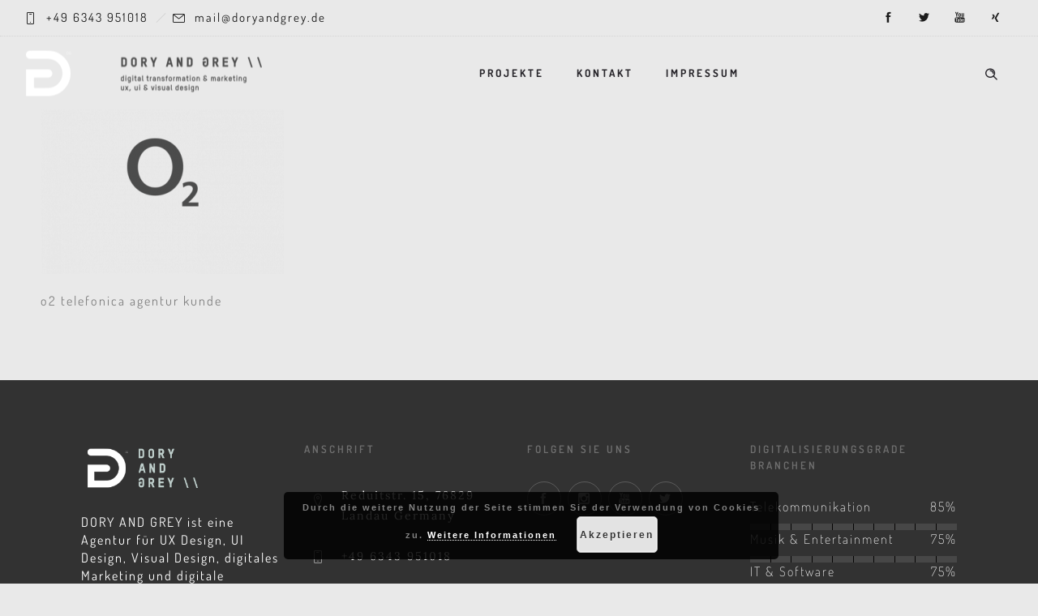

--- FILE ---
content_type: text/html; charset=UTF-8
request_url: https://www.doryandgrey.de/dory-and-grey-gmbh-agentur-fuer-ux-design-ui-visual-design-digitales-marketing-und-digitale-transformation/o2sm/
body_size: 14006
content:
<!DOCTYPE html>
<!--[if lt IE 7]>      <html class="no-js ie lt-ie9 lt-ie8 lt-ie7" lang="de"> <![endif]-->
<!--[if IE 7]>         <html class="no-js ie lt-ie9 lt-ie8" lang="de"> <![endif]-->
<!--[if IE 8]>         <html class="no-js ie lt-ie9" lang="de"> <![endif]-->
<!--[if gt IE 8]>      <html class="no-js ie lt-ie10" lang="de"> <![endif]-->
<!--[if gt IE 9]><!--> <html class="no-ie" lang="de"> <!--<![endif]-->

<head>

    <meta charset="utf-8">

    <title>o2sm - dory and grey</title>

			<link rel="icon" type="image/png" href="https://www.doryandgrey.de/wp-content/uploads/2017/12/favicon.png" />
				<link rel="apple-touch-icon" href="https://www.doryandgrey.de/wp-content/uploads/2017/12/favicon.png">
				<link rel="apple-touch-icon" sizes="76x76" href="https://www.doryandgrey.de/wp-content/uploads/2017/12/favicon.png">
				<link rel="apple-touch-icon" sizes="120x120" href="https://www.doryandgrey.de/wp-content/uploads/2017/12/favicon.png">
				<link rel="apple-touch-icon" sizes="152x152" href="https://www.doryandgrey.de/wp-content/uploads/2017/12/favicon.png">
	
    <meta name="viewport" content="width=device-width, initial-scale=1.0" />

    <!--[if lte IE 9]>
        <script src="https://www.doryandgrey.de/wp-content/themes/ronneby/assets/js/html5shiv.js"></script>
    <![endif]-->
    <!--[if lte IE 8]>
        <script src="https://www.doryandgrey.de/wp-content/themes/ronneby/assets/js/excanvas.compiled.js"></script>
    <![endif]-->

	
    
	<link rel="alternate" type="application/rss+xml" title="dory and grey Feed" href="https://www.doryandgrey.de/feed/">
<meta name='robots' content='index, follow, max-image-preview:large, max-snippet:-1, max-video-preview:-1' />

	<!-- This site is optimized with the Yoast SEO plugin v26.6 - https://yoast.com/wordpress/plugins/seo/ -->
	<link rel="canonical" href="https://www.doryandgrey.de/dory-and-grey-gmbh-agentur-fuer-ux-design-ui-visual-design-digitales-marketing-und-digitale-transformation/o2sm/" />
	<meta property="og:locale" content="de_DE" />
	<meta property="og:type" content="article" />
	<meta property="og:title" content="o2sm - dory and grey" />
	<meta property="og:description" content="o2 telefonica agentur kunde" />
	<meta property="og:url" content="https://www.doryandgrey.de/dory-and-grey-gmbh-agentur-fuer-ux-design-ui-visual-design-digitales-marketing-und-digitale-transformation/o2sm/" />
	<meta property="og:site_name" content="dory and grey" />
	<meta property="article:modified_time" content="2017-12-31T10:31:01+00:00" />
	<meta property="og:image" content="https://www.doryandgrey.de/dory-and-grey-gmbh-agentur-fuer-ux-design-ui-visual-design-digitales-marketing-und-digitale-transformation/o2sm" />
	<meta property="og:image:width" content="399" />
	<meta property="og:image:height" content="357" />
	<meta property="og:image:type" content="image/png" />
	<meta name="twitter:card" content="summary_large_image" />
	<script type="application/ld+json" class="yoast-schema-graph">{"@context":"https://schema.org","@graph":[{"@type":"WebPage","@id":"https://www.doryandgrey.de/dory-and-grey-gmbh-agentur-fuer-ux-design-ui-visual-design-digitales-marketing-und-digitale-transformation/o2sm/","url":"https://www.doryandgrey.de/dory-and-grey-gmbh-agentur-fuer-ux-design-ui-visual-design-digitales-marketing-und-digitale-transformation/o2sm/","name":"o2sm - dory and grey","isPartOf":{"@id":"https://www.doryandgrey.de/#website"},"primaryImageOfPage":{"@id":"https://www.doryandgrey.de/dory-and-grey-gmbh-agentur-fuer-ux-design-ui-visual-design-digitales-marketing-und-digitale-transformation/o2sm/#primaryimage"},"image":{"@id":"https://www.doryandgrey.de/dory-and-grey-gmbh-agentur-fuer-ux-design-ui-visual-design-digitales-marketing-und-digitale-transformation/o2sm/#primaryimage"},"thumbnailUrl":"https://www.doryandgrey.de/wp-content/uploads/2017/04/o2sm.png","datePublished":"2017-12-31T10:30:30+00:00","dateModified":"2017-12-31T10:31:01+00:00","breadcrumb":{"@id":"https://www.doryandgrey.de/dory-and-grey-gmbh-agentur-fuer-ux-design-ui-visual-design-digitales-marketing-und-digitale-transformation/o2sm/#breadcrumb"},"inLanguage":"de","potentialAction":[{"@type":"ReadAction","target":["https://www.doryandgrey.de/dory-and-grey-gmbh-agentur-fuer-ux-design-ui-visual-design-digitales-marketing-und-digitale-transformation/o2sm/"]}]},{"@type":"ImageObject","inLanguage":"de","@id":"https://www.doryandgrey.de/dory-and-grey-gmbh-agentur-fuer-ux-design-ui-visual-design-digitales-marketing-und-digitale-transformation/o2sm/#primaryimage","url":"https://www.doryandgrey.de/wp-content/uploads/2017/04/o2sm.png","contentUrl":"https://www.doryandgrey.de/wp-content/uploads/2017/04/o2sm.png","width":399,"height":357},{"@type":"BreadcrumbList","@id":"https://www.doryandgrey.de/dory-and-grey-gmbh-agentur-fuer-ux-design-ui-visual-design-digitales-marketing-und-digitale-transformation/o2sm/#breadcrumb","itemListElement":[{"@type":"ListItem","position":1,"name":"Startseite","item":"https://www.doryandgrey.de/"},{"@type":"ListItem","position":2,"name":"DORY AND GREY GmbH \\\\ Werbeagentur und Designagentur für Webdesign, Visual Design, UX Design, UI Design, digitales Marketing und digitale Transformation","item":"https://www.doryandgrey.de/"},{"@type":"ListItem","position":3,"name":"o2sm"}]},{"@type":"WebSite","@id":"https://www.doryandgrey.de/#website","url":"https://www.doryandgrey.de/","name":"dory and grey","description":"UX · Design · Marketing · Lectureship · Consulting","potentialAction":[{"@type":"SearchAction","target":{"@type":"EntryPoint","urlTemplate":"https://www.doryandgrey.de/?s={search_term_string}"},"query-input":{"@type":"PropertyValueSpecification","valueRequired":true,"valueName":"search_term_string"}}],"inLanguage":"de"}]}</script>
	<!-- / Yoast SEO plugin. -->


<link rel="alternate" type="application/rss+xml" title="dory and grey &raquo; Feed" href="https://www.doryandgrey.de/feed/" />
<link rel="alternate" type="application/rss+xml" title="dory and grey &raquo; Kommentar-Feed" href="https://www.doryandgrey.de/comments/feed/" />
<link rel="alternate" type="application/rss+xml" title="dory and grey &raquo; Kommentar-Feed zu o2sm" href="https://www.doryandgrey.de/dory-and-grey-gmbh-agentur-fuer-ux-design-ui-visual-design-digitales-marketing-und-digitale-transformation/o2sm/feed/" />
<link rel="alternate" title="oEmbed (JSON)" type="application/json+oembed" href="https://www.doryandgrey.de/wp-json/oembed/1.0/embed?url=https%3A%2F%2Fwww.doryandgrey.de%2Fdory-and-grey-gmbh-agentur-fuer-ux-design-ui-visual-design-digitales-marketing-und-digitale-transformation%2Fo2sm%2F" />
<link rel="alternate" title="oEmbed (XML)" type="text/xml+oembed" href="https://www.doryandgrey.de/wp-json/oembed/1.0/embed?url=https%3A%2F%2Fwww.doryandgrey.de%2Fdory-and-grey-gmbh-agentur-fuer-ux-design-ui-visual-design-digitales-marketing-und-digitale-transformation%2Fo2sm%2F&#038;format=xml" />
		<!-- This site uses the Google Analytics by MonsterInsights plugin v9.11.0 - Using Analytics tracking - https://www.monsterinsights.com/ -->
		<!-- Note: MonsterInsights is not currently configured on this site. The site owner needs to authenticate with Google Analytics in the MonsterInsights settings panel. -->
					<!-- No tracking code set -->
				<!-- / Google Analytics by MonsterInsights -->
		<style id='wp-img-auto-sizes-contain-inline-css' type='text/css'>
img:is([sizes=auto i],[sizes^="auto," i]){contain-intrinsic-size:3000px 1500px}
/*# sourceURL=wp-img-auto-sizes-contain-inline-css */
</style>
<style id='wp-emoji-styles-inline-css' type='text/css'>

	img.wp-smiley, img.emoji {
		display: inline !important;
		border: none !important;
		box-shadow: none !important;
		height: 1em !important;
		width: 1em !important;
		margin: 0 0.07em !important;
		vertical-align: -0.1em !important;
		background: none !important;
		padding: 0 !important;
	}
/*# sourceURL=wp-emoji-styles-inline-css */
</style>
<style id='wp-block-library-inline-css' type='text/css'>
:root{--wp-block-synced-color:#7a00df;--wp-block-synced-color--rgb:122,0,223;--wp-bound-block-color:var(--wp-block-synced-color);--wp-editor-canvas-background:#ddd;--wp-admin-theme-color:#007cba;--wp-admin-theme-color--rgb:0,124,186;--wp-admin-theme-color-darker-10:#006ba1;--wp-admin-theme-color-darker-10--rgb:0,107,160.5;--wp-admin-theme-color-darker-20:#005a87;--wp-admin-theme-color-darker-20--rgb:0,90,135;--wp-admin-border-width-focus:2px}@media (min-resolution:192dpi){:root{--wp-admin-border-width-focus:1.5px}}.wp-element-button{cursor:pointer}:root .has-very-light-gray-background-color{background-color:#eee}:root .has-very-dark-gray-background-color{background-color:#313131}:root .has-very-light-gray-color{color:#eee}:root .has-very-dark-gray-color{color:#313131}:root .has-vivid-green-cyan-to-vivid-cyan-blue-gradient-background{background:linear-gradient(135deg,#00d084,#0693e3)}:root .has-purple-crush-gradient-background{background:linear-gradient(135deg,#34e2e4,#4721fb 50%,#ab1dfe)}:root .has-hazy-dawn-gradient-background{background:linear-gradient(135deg,#faaca8,#dad0ec)}:root .has-subdued-olive-gradient-background{background:linear-gradient(135deg,#fafae1,#67a671)}:root .has-atomic-cream-gradient-background{background:linear-gradient(135deg,#fdd79a,#004a59)}:root .has-nightshade-gradient-background{background:linear-gradient(135deg,#330968,#31cdcf)}:root .has-midnight-gradient-background{background:linear-gradient(135deg,#020381,#2874fc)}:root{--wp--preset--font-size--normal:16px;--wp--preset--font-size--huge:42px}.has-regular-font-size{font-size:1em}.has-larger-font-size{font-size:2.625em}.has-normal-font-size{font-size:var(--wp--preset--font-size--normal)}.has-huge-font-size{font-size:var(--wp--preset--font-size--huge)}.has-text-align-center{text-align:center}.has-text-align-left{text-align:left}.has-text-align-right{text-align:right}.has-fit-text{white-space:nowrap!important}#end-resizable-editor-section{display:none}.aligncenter{clear:both}.items-justified-left{justify-content:flex-start}.items-justified-center{justify-content:center}.items-justified-right{justify-content:flex-end}.items-justified-space-between{justify-content:space-between}.screen-reader-text{border:0;clip-path:inset(50%);height:1px;margin:-1px;overflow:hidden;padding:0;position:absolute;width:1px;word-wrap:normal!important}.screen-reader-text:focus{background-color:#ddd;clip-path:none;color:#444;display:block;font-size:1em;height:auto;left:5px;line-height:normal;padding:15px 23px 14px;text-decoration:none;top:5px;width:auto;z-index:100000}html :where(.has-border-color){border-style:solid}html :where([style*=border-top-color]){border-top-style:solid}html :where([style*=border-right-color]){border-right-style:solid}html :where([style*=border-bottom-color]){border-bottom-style:solid}html :where([style*=border-left-color]){border-left-style:solid}html :where([style*=border-width]){border-style:solid}html :where([style*=border-top-width]){border-top-style:solid}html :where([style*=border-right-width]){border-right-style:solid}html :where([style*=border-bottom-width]){border-bottom-style:solid}html :where([style*=border-left-width]){border-left-style:solid}html :where(img[class*=wp-image-]){height:auto;max-width:100%}:where(figure){margin:0 0 1em}html :where(.is-position-sticky){--wp-admin--admin-bar--position-offset:var(--wp-admin--admin-bar--height,0px)}@media screen and (max-width:600px){html :where(.is-position-sticky){--wp-admin--admin-bar--position-offset:0px}}

/*# sourceURL=wp-block-library-inline-css */
</style><style id='global-styles-inline-css' type='text/css'>
:root{--wp--preset--aspect-ratio--square: 1;--wp--preset--aspect-ratio--4-3: 4/3;--wp--preset--aspect-ratio--3-4: 3/4;--wp--preset--aspect-ratio--3-2: 3/2;--wp--preset--aspect-ratio--2-3: 2/3;--wp--preset--aspect-ratio--16-9: 16/9;--wp--preset--aspect-ratio--9-16: 9/16;--wp--preset--color--black: #000000;--wp--preset--color--cyan-bluish-gray: #abb8c3;--wp--preset--color--white: #ffffff;--wp--preset--color--pale-pink: #f78da7;--wp--preset--color--vivid-red: #cf2e2e;--wp--preset--color--luminous-vivid-orange: #ff6900;--wp--preset--color--luminous-vivid-amber: #fcb900;--wp--preset--color--light-green-cyan: #7bdcb5;--wp--preset--color--vivid-green-cyan: #00d084;--wp--preset--color--pale-cyan-blue: #8ed1fc;--wp--preset--color--vivid-cyan-blue: #0693e3;--wp--preset--color--vivid-purple: #9b51e0;--wp--preset--gradient--vivid-cyan-blue-to-vivid-purple: linear-gradient(135deg,rgb(6,147,227) 0%,rgb(155,81,224) 100%);--wp--preset--gradient--light-green-cyan-to-vivid-green-cyan: linear-gradient(135deg,rgb(122,220,180) 0%,rgb(0,208,130) 100%);--wp--preset--gradient--luminous-vivid-amber-to-luminous-vivid-orange: linear-gradient(135deg,rgb(252,185,0) 0%,rgb(255,105,0) 100%);--wp--preset--gradient--luminous-vivid-orange-to-vivid-red: linear-gradient(135deg,rgb(255,105,0) 0%,rgb(207,46,46) 100%);--wp--preset--gradient--very-light-gray-to-cyan-bluish-gray: linear-gradient(135deg,rgb(238,238,238) 0%,rgb(169,184,195) 100%);--wp--preset--gradient--cool-to-warm-spectrum: linear-gradient(135deg,rgb(74,234,220) 0%,rgb(151,120,209) 20%,rgb(207,42,186) 40%,rgb(238,44,130) 60%,rgb(251,105,98) 80%,rgb(254,248,76) 100%);--wp--preset--gradient--blush-light-purple: linear-gradient(135deg,rgb(255,206,236) 0%,rgb(152,150,240) 100%);--wp--preset--gradient--blush-bordeaux: linear-gradient(135deg,rgb(254,205,165) 0%,rgb(254,45,45) 50%,rgb(107,0,62) 100%);--wp--preset--gradient--luminous-dusk: linear-gradient(135deg,rgb(255,203,112) 0%,rgb(199,81,192) 50%,rgb(65,88,208) 100%);--wp--preset--gradient--pale-ocean: linear-gradient(135deg,rgb(255,245,203) 0%,rgb(182,227,212) 50%,rgb(51,167,181) 100%);--wp--preset--gradient--electric-grass: linear-gradient(135deg,rgb(202,248,128) 0%,rgb(113,206,126) 100%);--wp--preset--gradient--midnight: linear-gradient(135deg,rgb(2,3,129) 0%,rgb(40,116,252) 100%);--wp--preset--font-size--small: 13px;--wp--preset--font-size--medium: 20px;--wp--preset--font-size--large: 36px;--wp--preset--font-size--x-large: 42px;--wp--preset--spacing--20: 0.44rem;--wp--preset--spacing--30: 0.67rem;--wp--preset--spacing--40: 1rem;--wp--preset--spacing--50: 1.5rem;--wp--preset--spacing--60: 2.25rem;--wp--preset--spacing--70: 3.38rem;--wp--preset--spacing--80: 5.06rem;--wp--preset--shadow--natural: 6px 6px 9px rgba(0, 0, 0, 0.2);--wp--preset--shadow--deep: 12px 12px 50px rgba(0, 0, 0, 0.4);--wp--preset--shadow--sharp: 6px 6px 0px rgba(0, 0, 0, 0.2);--wp--preset--shadow--outlined: 6px 6px 0px -3px rgb(255, 255, 255), 6px 6px rgb(0, 0, 0);--wp--preset--shadow--crisp: 6px 6px 0px rgb(0, 0, 0);}:where(.is-layout-flex){gap: 0.5em;}:where(.is-layout-grid){gap: 0.5em;}body .is-layout-flex{display: flex;}.is-layout-flex{flex-wrap: wrap;align-items: center;}.is-layout-flex > :is(*, div){margin: 0;}body .is-layout-grid{display: grid;}.is-layout-grid > :is(*, div){margin: 0;}:where(.wp-block-columns.is-layout-flex){gap: 2em;}:where(.wp-block-columns.is-layout-grid){gap: 2em;}:where(.wp-block-post-template.is-layout-flex){gap: 1.25em;}:where(.wp-block-post-template.is-layout-grid){gap: 1.25em;}.has-black-color{color: var(--wp--preset--color--black) !important;}.has-cyan-bluish-gray-color{color: var(--wp--preset--color--cyan-bluish-gray) !important;}.has-white-color{color: var(--wp--preset--color--white) !important;}.has-pale-pink-color{color: var(--wp--preset--color--pale-pink) !important;}.has-vivid-red-color{color: var(--wp--preset--color--vivid-red) !important;}.has-luminous-vivid-orange-color{color: var(--wp--preset--color--luminous-vivid-orange) !important;}.has-luminous-vivid-amber-color{color: var(--wp--preset--color--luminous-vivid-amber) !important;}.has-light-green-cyan-color{color: var(--wp--preset--color--light-green-cyan) !important;}.has-vivid-green-cyan-color{color: var(--wp--preset--color--vivid-green-cyan) !important;}.has-pale-cyan-blue-color{color: var(--wp--preset--color--pale-cyan-blue) !important;}.has-vivid-cyan-blue-color{color: var(--wp--preset--color--vivid-cyan-blue) !important;}.has-vivid-purple-color{color: var(--wp--preset--color--vivid-purple) !important;}.has-black-background-color{background-color: var(--wp--preset--color--black) !important;}.has-cyan-bluish-gray-background-color{background-color: var(--wp--preset--color--cyan-bluish-gray) !important;}.has-white-background-color{background-color: var(--wp--preset--color--white) !important;}.has-pale-pink-background-color{background-color: var(--wp--preset--color--pale-pink) !important;}.has-vivid-red-background-color{background-color: var(--wp--preset--color--vivid-red) !important;}.has-luminous-vivid-orange-background-color{background-color: var(--wp--preset--color--luminous-vivid-orange) !important;}.has-luminous-vivid-amber-background-color{background-color: var(--wp--preset--color--luminous-vivid-amber) !important;}.has-light-green-cyan-background-color{background-color: var(--wp--preset--color--light-green-cyan) !important;}.has-vivid-green-cyan-background-color{background-color: var(--wp--preset--color--vivid-green-cyan) !important;}.has-pale-cyan-blue-background-color{background-color: var(--wp--preset--color--pale-cyan-blue) !important;}.has-vivid-cyan-blue-background-color{background-color: var(--wp--preset--color--vivid-cyan-blue) !important;}.has-vivid-purple-background-color{background-color: var(--wp--preset--color--vivid-purple) !important;}.has-black-border-color{border-color: var(--wp--preset--color--black) !important;}.has-cyan-bluish-gray-border-color{border-color: var(--wp--preset--color--cyan-bluish-gray) !important;}.has-white-border-color{border-color: var(--wp--preset--color--white) !important;}.has-pale-pink-border-color{border-color: var(--wp--preset--color--pale-pink) !important;}.has-vivid-red-border-color{border-color: var(--wp--preset--color--vivid-red) !important;}.has-luminous-vivid-orange-border-color{border-color: var(--wp--preset--color--luminous-vivid-orange) !important;}.has-luminous-vivid-amber-border-color{border-color: var(--wp--preset--color--luminous-vivid-amber) !important;}.has-light-green-cyan-border-color{border-color: var(--wp--preset--color--light-green-cyan) !important;}.has-vivid-green-cyan-border-color{border-color: var(--wp--preset--color--vivid-green-cyan) !important;}.has-pale-cyan-blue-border-color{border-color: var(--wp--preset--color--pale-cyan-blue) !important;}.has-vivid-cyan-blue-border-color{border-color: var(--wp--preset--color--vivid-cyan-blue) !important;}.has-vivid-purple-border-color{border-color: var(--wp--preset--color--vivid-purple) !important;}.has-vivid-cyan-blue-to-vivid-purple-gradient-background{background: var(--wp--preset--gradient--vivid-cyan-blue-to-vivid-purple) !important;}.has-light-green-cyan-to-vivid-green-cyan-gradient-background{background: var(--wp--preset--gradient--light-green-cyan-to-vivid-green-cyan) !important;}.has-luminous-vivid-amber-to-luminous-vivid-orange-gradient-background{background: var(--wp--preset--gradient--luminous-vivid-amber-to-luminous-vivid-orange) !important;}.has-luminous-vivid-orange-to-vivid-red-gradient-background{background: var(--wp--preset--gradient--luminous-vivid-orange-to-vivid-red) !important;}.has-very-light-gray-to-cyan-bluish-gray-gradient-background{background: var(--wp--preset--gradient--very-light-gray-to-cyan-bluish-gray) !important;}.has-cool-to-warm-spectrum-gradient-background{background: var(--wp--preset--gradient--cool-to-warm-spectrum) !important;}.has-blush-light-purple-gradient-background{background: var(--wp--preset--gradient--blush-light-purple) !important;}.has-blush-bordeaux-gradient-background{background: var(--wp--preset--gradient--blush-bordeaux) !important;}.has-luminous-dusk-gradient-background{background: var(--wp--preset--gradient--luminous-dusk) !important;}.has-pale-ocean-gradient-background{background: var(--wp--preset--gradient--pale-ocean) !important;}.has-electric-grass-gradient-background{background: var(--wp--preset--gradient--electric-grass) !important;}.has-midnight-gradient-background{background: var(--wp--preset--gradient--midnight) !important;}.has-small-font-size{font-size: var(--wp--preset--font-size--small) !important;}.has-medium-font-size{font-size: var(--wp--preset--font-size--medium) !important;}.has-large-font-size{font-size: var(--wp--preset--font-size--large) !important;}.has-x-large-font-size{font-size: var(--wp--preset--font-size--x-large) !important;}
/*# sourceURL=global-styles-inline-css */
</style>

<style id='classic-theme-styles-inline-css' type='text/css'>
/*! This file is auto-generated */
.wp-block-button__link{color:#fff;background-color:#32373c;border-radius:9999px;box-shadow:none;text-decoration:none;padding:calc(.667em + 2px) calc(1.333em + 2px);font-size:1.125em}.wp-block-file__button{background:#32373c;color:#fff;text-decoration:none}
/*# sourceURL=/wp-includes/css/classic-themes.min.css */
</style>
<link rel="stylesheet" href="https://www.doryandgrey.de/wp-content/uploads/smile_fonts/ronneby/Defaults.css?ver=6.9">
<link rel="stylesheet" href="https://www.doryandgrey.de/wp-content/themes/ronneby/assets/css/visual-composer.css">
<link rel="stylesheet" href="https://www.doryandgrey.de/wp-content/themes/ronneby/assets/css/app.css">
<link rel="stylesheet" href="https://www.doryandgrey.de/wp-content/themes/ronneby/assets/css/mobile-responsive.css">
<link rel="stylesheet" href="//www.doryandgrey.de/wp-content/uploads/redux/options.css">
<link rel="stylesheet" href="https://www.doryandgrey.de/wp-content/themes/ronneby/assets/css/jquery.isotope.css">
<link rel="stylesheet" href="https://www.doryandgrey.de/wp-content/themes/ronneby/assets/css/prettyPhoto.css">
<link rel="stylesheet" href="https://www.doryandgrey.de/wp-content/themes/ronneby/style.css">
<link rel="stylesheet" href="https://www.doryandgrey.dehttps:?ver=1666616944">
<script type="text/javascript" src="https://www.doryandgrey.de/wp-includes/js/jquery/jquery.min.js?ver=3.7.1" id="jquery-core-js"></script>
<script type="text/javascript" src="https://www.doryandgrey.de/wp-includes/js/jquery/jquery-migrate.min.js?ver=3.4.1" id="jquery-migrate-js"></script>
<link rel="https://api.w.org/" href="https://www.doryandgrey.de/wp-json/" /><link rel="alternate" title="JSON" type="application/json" href="https://www.doryandgrey.de/wp-json/wp/v2/media/14933" /><link rel="EditURI" type="application/rsd+xml" title="RSD" href="https://www.doryandgrey.de/xmlrpc.php?rsd" />
<meta name="generator" content="WordPress 6.9" />
<link rel='shortlink' href='https://www.doryandgrey.de/?p=14933' />
<script async src="https://www.googletagmanager.com/gtag/js?id=UA-23816159-1"></script><script>
				window.dataLayer = window.dataLayer || [];
				function gtag(){dataLayer.push(arguments);}
				gtag('js', new Date());gtag('config', 'UA-23816159-1', {"anonymize_ip":true,"allow_display_features":true,"link_attribution":false});</script><meta name="generator" content="Powered by WPBakery Page Builder - drag and drop page builder for WordPress."/>
<!--[if lte IE 9]><link rel="stylesheet" type="text/css" href="https://www.doryandgrey.de/wp-content/plugins/js_composer/assets/css/vc_lte_ie9.min.css" media="screen"><![endif]-->		<style type="text/css" id="wp-custom-css">
			/*
Hier kannst du dein eigenes CSS einfügen.

Klicke auf das Hilfe-Symbol oben, um mehr zu lernen.
*/
/* lora-regular - latin */
@font-face {
  font-family: 'Lora';
  font-style: normal;
  font-weight: 400;
  src: url('https://www.doryandgrey.de/wp-content/themes/ronneby/fonts/lora-v26-latin-regular.eot'); /* IE9 Compat Modes */
  src: local(''),
       url('https://www.doryandgrey.de/wp-content/themes/ronneby/fonts/lora-v26-latin-regular.eot?#iefix') format('embedded-opentype'), /* IE6-IE8 */
       url('https://www.doryandgrey.de/wp-content/themes/ronneby/fonts/lora-v26-latin-regular.woff2') format('woff2'), /* Super Modern Browsers */
       url('https://www.doryandgrey.de/wp-content/themes/ronneby/fonts/lora-v26-latin-regular.woff') format('woff'), /* Modern Browsers */
       url('https://www.doryandgrey.de/wp-content/themes/ronneby/fonts/lora-v26-latin-regular.ttf') format('truetype'), /* Safari, Android, iOS */
       url('https://www.doryandgrey.de/wp-content/themes/ronneby/fonts/lora-v26-latin-regular.svg#Lora') format('svg'); /* Legacy iOS */
}

/* lora-500 - latin */
@font-face {
  font-family: 'Lora';
  font-style: normal;
  font-weight: 500;
  src: url('https://www.doryandgrey.de/wp-content/themes/ronneby/fonts/lora-v26-latin-500.eot'); /* IE9 Compat Modes */
  src: local(''),
       url('https://www.doryandgrey.de/wp-content/themes/ronneby/fonts/lora-v26-latin-500.eot?#iefix') format('embedded-opentype'), /* IE6-IE8 */
       url('https://www.doryandgrey.de/wp-content/themes/ronneby/fonts/lora-v26-latin-500.woff2') format('woff2'), /* Super Modern Browsers */
       url('https://www.doryandgrey.de/wp-content/themes/ronneby/fonts/lora-v26-latin-500.woff') format('woff'), /* Modern Browsers */
       url('https://www.doryandgrey.de/wp-content/themes/ronneby/fonts/lora-v26-latin-500.ttf') format('truetype'), /* Safari, Android, iOS */
       url('https://www.doryandgrey.de/wp-content/themes/ronneby/fonts/lora-v26-latin-500.svg#Lora') format('svg'); /* Legacy iOS */
}

/* lora-600 - latin */
@font-face {
  font-family: 'Lora';
  font-style: normal;
  font-weight: 600;
  src: url('https://www.doryandgrey.de/wp-content/themes/ronneby/fonts/lora-v26-latin-600.eot'); /* IE9 Compat Modes */
  src: local(''),
       url('https://www.doryandgrey.de/wp-content/themes/ronneby/fonts/lora-v26-latin-600.eot?#iefix') format('embedded-opentype'), /* IE6-IE8 */
       url('https://www.doryandgrey.de/wp-content/themes/ronneby/fonts/lora-v26-latin-600.woff2') format('woff2'), /* Super Modern Browsers */
       url('https://www.doryandgrey.de/wp-content/themes/ronneby/fonts/lora-v26-latin-600.woff') format('woff'), /* Modern Browsers */
       url('https://www.doryandgrey.de/wp-content/themes/ronneby/fonts/lora-v26-latin-600.ttf') format('truetype'), /* Safari, Android, iOS */
       url('https://www.doryandgrey.de/wp-content/themes/ronneby/fonts/lora-v26-latin-600.svg#Lora') format('svg'); /* Legacy iOS */
}

/* lora-700 - latin */
@font-face {
  font-family: 'Lora';
  font-style: normal;
  font-weight: 700;
  src: url('https://www.doryandgrey.de/wp-content/themes/ronneby/fonts/lora-v26-latin-700.eot'); /* IE9 Compat Modes */
  src: local(''),
       url('https://www.doryandgrey.de/wp-content/themes/ronneby/fonts/lora-v26-latin-700.eot?#iefix') format('embedded-opentype'), /* IE6-IE8 */
       url('https://www.doryandgrey.de/wp-content/themes/ronneby/fonts/lora-v26-latin-700.woff2') format('woff2'), /* Super Modern Browsers */
       url('https://www.doryandgrey.de/wp-content/themes/ronneby/fonts/lora-v26-latin-700.woff') format('woff'), /* Modern Browsers */
       url('https://www.doryandgrey.de/wp-content/themes/ronneby/fonts/lora-v26-latin-700.ttf') format('truetype'), /* Safari, Android, iOS */
       url('https://www.doryandgrey.de/wp-content/themes/ronneby/fonts/lora-v26-latin-700.svg#Lora') format('svg'); /* Legacy iOS */
}

/* lora-italic - latin */
@font-face {
  font-family: 'Lora';
  font-style: italic;
  font-weight: 400;
  src: url('https://www.doryandgrey.de/wp-content/themes/ronneby/fonts/lora-v26-latin-italic.eot'); /* IE9 Compat Modes */
  src: local(''),
       url('https://www.doryandgrey.de/wp-content/themes/ronneby/fonts/lora-v26-latin-italic.eot?#iefix') format('embedded-opentype'), /* IE6-IE8 */
       url('https://www.doryandgrey.de/wp-content/themes/ronneby/fonts/lora-v26-latin-italic.woff2') format('woff2'), /* Super Modern Browsers */
       url('https://www.doryandgrey.de/wp-content/themes/ronneby/fonts/lora-v26-latin-italic.woff') format('woff'), /* Modern Browsers */
       url('https://www.doryandgrey.de/wp-content/themes/ronneby/fonts/lora-v26-latin-italic.ttf') format('truetype'), /* Safari, Android, iOS */
       url('https://www.doryandgrey.de/wp-content/themes/ronneby/fonts/lora-v26-latin-italic.svg#Lora') format('svg'); /* Legacy iOS */
}

/* lora-500italic - latin */
@font-face {
  font-family: 'Lora';
  font-style: italic;
  font-weight: 500;
  src: url('https://www.doryandgrey.de/wp-content/themes/ronneby/fonts/lora-v26-latin-500italic.eot'); /* IE9 Compat Modes */
  src: local(''),
       url('https://www.doryandgrey.de/wp-content/themes/ronneby/fonts/lora-v26-latin-500italic.eot?#iefix') format('embedded-opentype'), /* IE6-IE8 */
       url('https://www.doryandgrey.de/wp-content/themes/ronneby/fonts/lora-v26-latin-500italic.woff2') format('woff2'), /* Super Modern Browsers */
       url('https://www.doryandgrey.de/wp-content/themes/ronneby/fonts/lora-v26-latin-500italic.woff') format('woff'), /* Modern Browsers */
       url('https://www.doryandgrey.de/wp-content/themes/ronneby/fonts/lora-v26-latin-500italic.ttf') format('truetype'), /* Safari, Android, iOS */
       url('https://www.doryandgrey.de/wp-content/themes/ronneby/fonts/lora-v26-latin-500italic.svg#Lora') format('svg'); /* Legacy iOS */
}

/* lora-600italic - latin */
@font-face {
  font-family: 'Lora';
  font-style: italic;
  font-weight: 600;
  src: url('https://www.doryandgrey.de/wp-content/themes/ronneby/fonts/lora-v26-latin-600italic.eot'); /* IE9 Compat Modes */
  src: local(''),
       url('https://www.doryandgrey.de/wp-content/themes/ronneby/fonts/lora-v26-latin-600italic.eot?#iefix') format('embedded-opentype'), /* IE6-IE8 */
       url('https://www.doryandgrey.de/wp-content/themes/ronneby/fonts/lora-v26-latin-600italic.woff2') format('woff2'), /* Super Modern Browsers */
       url('https://www.doryandgrey.de/wp-content/themes/ronneby/fonts/lora-v26-latin-600italic.woff') format('woff'), /* Modern Browsers */
       url('https://www.doryandgrey.de/wp-content/themes/ronneby/fonts/lora-v26-latin-600italic.ttf') format('truetype'), /* Safari, Android, iOS */
       url('https://www.doryandgrey.de/wp-content/themes/ronneby/fonts/lora-v26-latin-600italic.svg#Lora') format('svg'); /* Legacy iOS */
}

/* lora-700italic - latin */
@font-face {
  font-family: 'Lora';
  font-style: italic;
  font-weight: 700;
  src: url('https://www.doryandgrey.de/wp-content/themes/ronneby/fonts/lora-v26-latin-700italic.eot'); /* IE9 Compat Modes */
  src: local(''),
       url('https://www.doryandgrey.de/wp-content/themes/ronneby/fonts/lora-v26-latin-700italic.eot?#iefix') format('embedded-opentype'), /* IE6-IE8 */
       url('https://www.doryandgrey.de/wp-content/themes/ronneby/fonts/lora-v26-latin-700italic.woff2') format('woff2'), /* Super Modern Browsers */
       url('https://www.doryandgrey.de/wp-content/themes/ronneby/fonts/lora-v26-latin-700italic.woff') format('woff'), /* Modern Browsers */
       url('https://www.doryandgrey.de/wp-content/themes/ronneby/fonts/lora-v26-latin-700italic.ttf') format('truetype'), /* Safari, Android, iOS */
       url('https://www.doryandgrey.de/wp-content/themes/ronneby/fonts/lora-v26-latin-700italic.svg#Lora') format('svg'); /* Legacy iOS */
}

/* dosis-200 - latin */
@font-face {
  font-family: 'Dosis';
  font-style: normal;
  font-weight: 200;
  src: url('https://www.doryandgrey.de/wp-content/themes/ronneby/fonts/dosis-v27-latin-200.eot'); /* IE9 Compat Modes */
  src: local(''),
       url('https://www.doryandgrey.de/wp-content/themes/ronneby/fonts/dosis-v27-latin-200.eot?#iefix') format('embedded-opentype'), /* IE6-IE8 */
       url('https://www.doryandgrey.de/wp-content/themes/ronneby/fonts/dosis-v27-latin-200.woff2') format('woff2'), /* Super Modern Browsers */
       url('https://www.doryandgrey.de/wp-content/themes/ronneby/fonts/dosis-v27-latin-200.woff') format('woff'), /* Modern Browsers */
       url('https://www.doryandgrey.de/wp-content/themes/ronneby/fonts/dosis-v27-latin-200.ttf') format('truetype'), /* Safari, Android, iOS */
       url('https://www.doryandgrey.de/wp-content/themes/ronneby/fonts/dosis-v27-latin-200.svg#Dosis') format('svg'); /* Legacy iOS */
}

/* dosis-regular - latin */
@font-face {
  font-family: 'Dosis';
  font-style: normal;
  font-weight: 400;
  src: url('https://www.doryandgrey.de/wp-content/themes/ronneby/fonts/dosis-v27-latin-regular.eot'); /* IE9 Compat Modes */
  src: local(''),
       url('https://www.doryandgrey.de/wp-content/themes/ronneby/fonts/dosis-v27-latin-regular.eot?#iefix') format('embedded-opentype'), /* IE6-IE8 */
       url('https://www.doryandgrey.de/wp-content/themes/ronneby/fonts/dosis-v27-latin-regular.woff2') format('woff2'), /* Super Modern Browsers */
       url('https://www.doryandgrey.de/wp-content/themes/ronneby/fonts/dosis-v27-latin-regular.woff') format('woff'), /* Modern Browsers */
       url('https://www.doryandgrey.de/wp-content/themes/ronneby/fonts/dosis-v27-latin-regular.ttf') format('truetype'), /* Safari, Android, iOS */
       url('https://www.doryandgrey.de/wp-content/themes/ronneby/fonts/dosis-v27-latin-regular.svg#Dosis') format('svg'); /* Legacy iOS */
}

/* dosis-300 - latin */
@font-face {
  font-family: 'Dosis';
  font-style: normal;
  font-weight: 300;
  src: url('https://www.doryandgrey.de/wp-content/themes/ronneby/fonts/dosis-v27-latin-300.eot'); /* IE9 Compat Modes */
  src: local(''),
       url('https://www.doryandgrey.de/wp-content/themes/ronneby/fonts/dosis-v27-latin-300.eot?#iefix') format('embedded-opentype'), /* IE6-IE8 */
       url('https://www.doryandgrey.de/wp-content/themes/ronneby/fonts/dosis-v27-latin-300.woff2') format('woff2'), /* Super Modern Browsers */
       url('https://www.doryandgrey.de/wp-content/themes/ronneby/fonts/dosis-v27-latin-300.woff') format('woff'), /* Modern Browsers */
       url('https://www.doryandgrey.de/wp-content/themes/ronneby/fonts/dosis-v27-latin-300.ttf') format('truetype'), /* Safari, Android, iOS */
       url('https://www.doryandgrey.de/wp-content/themes/ronneby/fonts/dosis-v27-latin-300.svg#Dosis') format('svg'); /* Legacy iOS */
}

/* dosis-500 - latin */
@font-face {
  font-family: 'Dosis';
  font-style: normal;
  font-weight: 500;
  src: url('https://www.doryandgrey.de/wp-content/themes/ronneby/fonts/dosis-v27-latin-500.eot'); /* IE9 Compat Modes */
  src: local(''),
       url('https://www.doryandgrey.de/wp-content/themes/ronneby/fonts/dosis-v27-latin-500.eot?#iefix') format('embedded-opentype'), /* IE6-IE8 */
       url('https://www.doryandgrey.de/wp-content/themes/ronneby/fonts/dosis-v27-latin-500.woff2') format('woff2'), /* Super Modern Browsers */
       url('https://www.doryandgrey.de/wp-content/themes/ronneby/fonts/dosis-v27-latin-500.woff') format('woff'), /* Modern Browsers */
       url('https://www.doryandgrey.de/wp-content/themes/ronneby/fonts/dosis-v27-latin-500.ttf') format('truetype'), /* Safari, Android, iOS */
       url('https://www.doryandgrey.de/wp-content/themes/ronneby/fonts/dosis-v27-latin-500.svg#Dosis') format('svg'); /* Legacy iOS */
}

/* dosis-600 - latin */
@font-face {
  font-family: 'Dosis';
  font-style: normal;
  font-weight: 600;
  src: url('https://www.doryandgrey.de/wp-content/themes/ronneby/fonts/dosis-v27-latin-600.eot'); /* IE9 Compat Modes */
  src: local(''),
       url('https://www.doryandgrey.de/wp-content/themes/ronneby/fonts/dosis-v27-latin-600.eot?#iefix') format('embedded-opentype'), /* IE6-IE8 */
       url('https://www.doryandgrey.de/wp-content/themes/ronneby/fonts/dosis-v27-latin-600.woff2') format('woff2'), /* Super Modern Browsers */
       url('https://www.doryandgrey.de/wp-content/themes/ronneby/fonts/dosis-v27-latin-600.woff') format('woff'), /* Modern Browsers */
       url('https://www.doryandgrey.de/wp-content/themes/ronneby/fonts/dosis-v27-latin-600.ttf') format('truetype'), /* Safari, Android, iOS */
       url('https://www.doryandgrey.de/wp-content/themes/ronneby/fonts/dosis-v27-latin-600.svg#Dosis') format('svg'); /* Legacy iOS */
}

/* dosis-700 - latin */
@font-face {
  font-family: 'Dosis';
  font-style: normal;
  font-weight: 700;
  src: url('https://www.doryandgrey.de/wp-content/themes/ronneby/fonts/dosis-v27-latin-700.eot'); /* IE9 Compat Modes */
  src: local(''),
       url('https://www.doryandgrey.de/wp-content/themes/ronneby/fonts/dosis-v27-latin-700.eot?#iefix') format('embedded-opentype'), /* IE6-IE8 */
       url('https://www.doryandgrey.de/wp-content/themes/ronneby/fonts/dosis-v27-latin-700.woff2') format('woff2'), /* Super Modern Browsers */
       url('https://www.doryandgrey.de/wp-content/themes/ronneby/fonts/dosis-v27-latin-700.woff') format('woff'), /* Modern Browsers */
       url('https://www.doryandgrey.de/wp-content/themes/ronneby/fonts/dosis-v27-latin-700.ttf') format('truetype'), /* Safari, Android, iOS */
       url('https://www.doryandgrey.de/wp-content/themes/ronneby/fonts/dosis-v27-latin-700.svg#Dosis') format('svg'); /* Legacy iOS */
}

/* dosis-800 - latin */
@font-face {
  font-family: 'Dosis';
  font-style: normal;
  font-weight: 800;
  src: url('https://www.doryandgrey.de/wp-content/themes/ronneby/fonts/dosis-v27-latin-800.eot'); /* IE9 Compat Modes */
  src: local(''),
       url('https://www.doryandgrey.de/wp-content/themes/ronneby/fonts/dosis-v27-latin-800.eot?#iefix') format('embedded-opentype'), /* IE6-IE8 */
       url('https://www.doryandgrey.de/wp-content/themes/ronneby/fonts/dosis-v27-latin-800.woff2') format('woff2'), /* Super Modern Browsers */
       url('https://www.doryandgrey.de/wp-content/themes/ronneby/fonts/dosis-v27-latin-800.woff') format('woff'), /* Modern Browsers */
       url('https://www.doryandgrey.de/wp-content/themes/ronneby/fonts/dosis-v27-latin-800.ttf') format('truetype'), /* Safari, Android, iOS */
       url('https://www.doryandgrey.de/wp-content/themes/ronneby/fonts/dosis-v27-latin-800.svg#Dosis') format('svg'); /* Legacy iOS */
}

/* montserrat-200 - latin */
@font-face {
  font-family: 'Montserrat';
  font-style: normal;
  font-weight: 200;
  src: url('https://www.doryandgrey.de/wp-content/themes/ronneby/fonts/montserrat-v25-latin-200.eot'); /* IE9 Compat Modes */
  src: local(''),
       url('https://www.doryandgrey.de/wp-content/themes/ronneby/fonts/montserrat-v25-latin-200.eot?#iefix') format('embedded-opentype'), /* IE6-IE8 */
       url('https://www.doryandgrey.de/wp-content/themes/ronneby/fonts/montserrat-v25-latin-200.woff2') format('woff2'), /* Super Modern Browsers */
       url('https://www.doryandgrey.de/wp-content/themes/ronneby/fonts/montserrat-v25-latin-200.woff') format('woff'), /* Modern Browsers */
       url('https://www.doryandgrey.de/wp-content/themes/ronneby/fonts/montserrat-v25-latin-200.ttf') format('truetype'), /* Safari, Android, iOS */
       url('https://www.doryandgrey.de/wp-content/themes/ronneby/fonts/montserrat-v25-latin-200.svg#Montserrat') format('svg'); /* Legacy iOS */
}

/* montserrat-regular - latin */
@font-face {
  font-family: 'Montserrat';
  font-style: normal;
  font-weight: 400;
  src: url('https://www.doryandgrey.de/wp-content/themes/ronneby/fonts/montserrat-v25-latin-regular.eot'); /* IE9 Compat Modes */
  src: local(''),
       url('https://www.doryandgrey.de/wp-content/themes/ronneby/fonts/montserrat-v25-latin-regular.eot?#iefix') format('embedded-opentype'), /* IE6-IE8 */
       url('https://www.doryandgrey.de/wp-content/themes/ronneby/fonts/montserrat-v25-latin-regular.woff2') format('woff2'), /* Super Modern Browsers */
       url('https://www.doryandgrey.de/wp-content/themes/ronneby/fonts/montserrat-v25-latin-regular.woff') format('woff'), /* Modern Browsers */
       url('https://www.doryandgrey.de/wp-content/themes/ronneby/fonts/montserrat-v25-latin-regular.ttf') format('truetype'), /* Safari, Android, iOS */
       url('https://www.doryandgrey.de/wp-content/themes/ronneby/fonts/montserrat-v25-latin-regular.svg#Montserrat') format('svg'); /* Legacy iOS */
}

/* montserrat-700 - latin */
@font-face {
  font-family: 'Montserrat';
  font-style: normal;
  font-weight: 700;
  src: url('https://www.doryandgrey.de/wp-content/themes/ronneby/fonts/montserrat-v25-latin-700.eot'); /* IE9 Compat Modes */
  src: local(''),
       url('https://www.doryandgrey.de/wp-content/themes/ronneby/fonts/montserrat-v25-latin-700.eot?#iefix') format('embedded-opentype'), /* IE6-IE8 */
       url('https://www.doryandgrey.de/wp-content/themes/ronneby/fonts/montserrat-v25-latin-700.woff2') format('woff2'), /* Super Modern Browsers */
       url('https://www.doryandgrey.de/wp-content/themes/ronneby/fonts/montserrat-v25-latin-700.woff') format('woff'), /* Modern Browsers */
       url('https://www.doryandgrey.de/wp-content/themes/ronneby/fonts/montserrat-v25-latin-700.ttf') format('truetype'), /* Safari, Android, iOS */
       url('https://www.doryandgrey.de/wp-content/themes/ronneby/fonts/montserrat-v25-latin-700.svg#Montserrat') format('svg'); /* Legacy iOS */
}
		</style>
		<noscript><style type="text/css"> .wpb_animate_when_almost_visible { opacity: 1; }</style></noscript>
<script type='text/javascript' src='https://www.doryandgrey.de/wp-content/plugins/wp-spamshield/js/jscripts.php'></script> 
	
	
<link rel="stylesheet" href="https://www.doryandgrey.de/wp-content/plugins/eu-cookie-law/css/style.css?ver=6.9">
<link rel="stylesheet" href="https://www.doryandgrey.de/wp-content/plugins/js_composer/assets/css/js_composer.min.css?ver=5.4.2">
</head>
<body data-rsssl=1 class="attachment wp-singular attachment-template-default attachmentid-14933 attachment-png wp-theme-ronneby o2sm wpb-js-composer js-comp-ver-5.4.2 vc_responsive" data-directory="https://www.doryandgrey.de/wp-content/themes/ronneby"  data-header-responsive-width="1101" data-lazy-load-offset="140%" data-share-pretty="Share" data-next-pretty="next" data-prev-pretty="prev">
		

	<div class="form-search-section" style="display: none;">
	<div class="row">
		<form role="search" method="get" id="searchform_6978f135036da" class="form-search" action="https://www.doryandgrey.de/">
	<i class="dfdicon-header-search-icon inside-search-icon"></i>
	<input type="text" value="" name="s" id="s_6978f135036d8" class="search-query" placeholder="Suchen Sie auf der Website ...">
	<input type="submit" value="Suchen" class="btn">
	<i class="header-search-switcher close-search"></i>
	</form>	</div>
</div><div id="header-container" class="header-style-1 header-layout-fullwidth sticky-header-enabled simple logo-position-left menu-position-top  dfd-enable-mega-menu dfd-enable-headroom with-top-panel">
	<section id="header">
					<div class="header-top-panel">
				<div class="row">
					<div class="columns twelve header-info-panel">
							<div class="top-info"><i class="dfd-icon-phone"></i><span class="dfd-top-info-delim-blank"></span>+49 6343 951018<span class="dfd-top-info-delim"></span><i class="dfd-icon-email_2"></i><span class="dfd-top-info-delim-blank"></span>mail@doryandgrey.de</div>
						
												
													<div class="widget soc-icons dfd-soc-icons-hover-style-4">
								<a href="https://www.facebook.com/doryandgrey/" class="fb soc_icon-facebook" title="Facebook" target="_blank"><span class="line-top-left soc_icon-facebook"></span><span class="line-top-center soc_icon-facebook"></span><span class="line-top-right soc_icon-facebook"></span><span class="line-bottom-left soc_icon-facebook"></span><span class="line-bottom-center soc_icon-facebook"></span><span class="line-bottom-right soc_icon-facebook"></span><i class="soc_icon-facebook"></i></a><a href="https://twitter.com/doryandgrey" class="tw soc_icon-twitter-3" title="Twitter" target="_blank"><span class="line-top-left soc_icon-twitter-3"></span><span class="line-top-center soc_icon-twitter-3"></span><span class="line-top-right soc_icon-twitter-3"></span><span class="line-bottom-left soc_icon-twitter-3"></span><span class="line-bottom-center soc_icon-twitter-3"></span><span class="line-bottom-right soc_icon-twitter-3"></span><i class="soc_icon-twitter-3"></i></a><a href="https://www.youtube.com/channel/UCtQDRkPGY_EmmKQW3GH9ojA" class="yt soc_icon-youtube" title="YouTube" target="_blank"><span class="line-top-left soc_icon-youtube"></span><span class="line-top-center soc_icon-youtube"></span><span class="line-top-right soc_icon-youtube"></span><span class="line-bottom-left soc_icon-youtube"></span><span class="line-bottom-center soc_icon-youtube"></span><span class="line-bottom-right soc_icon-youtube"></span><i class="soc_icon-youtube"></i></a><a href="https://www.xing.com/profile/Marc_Steinmetz" class="xn dfd-added-font-icon-b_Xing-icon_bl" title="xing" target="_blank"><span class="line-top-left dfd-added-font-icon-b_Xing-icon_bl"></span><span class="line-top-center dfd-added-font-icon-b_Xing-icon_bl"></span><span class="line-top-right dfd-added-font-icon-b_Xing-icon_bl"></span><span class="line-bottom-left dfd-added-font-icon-b_Xing-icon_bl"></span><span class="line-bottom-center dfd-added-font-icon-b_Xing-icon_bl"></span><span class="line-bottom-right dfd-added-font-icon-b_Xing-icon_bl"></span><i class="dfd-added-font-icon-b_Xing-icon_bl"></i></a>							</div>
																							</div>
									</div>
			</div>
						<div class="header-wrap">
			<div class="row decorated">
				<div class="columns twelve header-main-panel">
					<div class="header-col-left">
													<div class="mobile-logo">
																	<a href="https://www.doryandgrey.de" title="Home"><img src="https://www.doryandgrey.de/wp-content/uploads/2017/12/doryandgrey_logo_mob1.png" alt="logo"/></a>
															</div>
																				<div class="logo-for-panel">
		<div class="inline-block">
			<a href="https://www.doryandgrey.de/">
				<img src="https://www.doryandgrey.de/wp-content/uploads/2017/12/doryandgrey_logo_01.png" alt="dory and grey" data-retina="https://www.doryandgrey.de/wp-content/uploads/2017/12/doryandgrey_logo_01.png" data-retina_w="300" data-retina_h="65" style="height: 65px;" />
			</a>
		</div>
	</div>
																	</div>
					<div class="header-col-right text-center clearfix">
															<div class="header-icons-wrapper">
									<div class="dl-menuwrapper">
	<a href="#sidr" class="dl-trigger icon-mobile-menu dfd-vertical-aligned" id="mobile-menu">
		<span class="icon-wrap dfd-middle-line"></span>
		<span class="icon-wrap dfd-top-line"></span>
		<span class="icon-wrap dfd-bottom-line"></span>
	</a>
</div>																												<div class="form-search-wrap">
		<a href="#" class="header-search-switcher dfd-icon-zoom"></a>
	</div>
																	</div>
																			</div>
					<div class="header-col-fluid">
													<a href="https://www.doryandgrey.de/" title="Home" class="fixed-header-logo">
								<img src="https://www.doryandgrey.de/wp-content/uploads/2017/12/doryandgrey_logo_02.png" alt="logo"/>
							</a>
												<nav class="mega-menu clearfix dfd-disable-menu-delimiters text-right" id="main_mega_menu">
	<ul id="menu-dng-hauptnavigation" class="nav-menu menu-primary-navigation menu-clonable-for-mobiles"><li id="nav-menu-item-15177-6978f13504d8c" class="mega-menu-item nav-item menu-item-depth-0 "><a href="https://www.doryandgrey.de/portfoliodoryandgrey/" class="menu-link main-menu-link item-title">Projekte</a></li>
<li id="nav-menu-item-15439-6978f13504dc3" class="mega-menu-item nav-item menu-item-depth-0 "><a href="https://www.doryandgrey.de/kontakt/" class="menu-link main-menu-link item-title">Kontakt</a></li>
<li id="nav-menu-item-15451-6978f13504dde" class="mega-menu-item nav-item menu-item-depth-0 "><a href="https://www.doryandgrey.de/impressum/" class="menu-link main-menu-link item-title">Impressum</a></li>
</ul>	<i class="carousel-nav prev dfd-icon-left_2"></i>
	<i class="carousel-nav next dfd-icon-right_2"></i>
</nav>
					</div>
				</div>
			</div>
		</div>
			</section>
	</div>	
	<div id="main-wrap" class="">

		<div id="change_wrap_div">

			
<section id="layout" class="blog-page dfd-equal-height-children">
    <div class="row">

        <div class="blog-section "><section id="main-content" role="main" class="twelve columns">	<p class="attachment"><a data-rel="prettyPhoto[slides]" class="thumbnail" href='https://www.doryandgrey.de/wp-content/uploads/2017/04/o2sm.png'><img fetchpriority="high" decoding="async" width="300" height="268" src="https://www.doryandgrey.de/wp-content/uploads/2017/04/o2sm-300x268.png" class="attachment-medium size-medium" alt="" srcset="https://www.doryandgrey.de/wp-content/uploads/2017/04/o2sm-300x268.png 300w, https://www.doryandgrey.de/wp-content/uploads/2017/04/o2sm.png 399w" sizes="(max-width: 300px) 100vw, 300px" /></a></p>
<p>o2 telefonica agentur kunde</p>
	 </section></div>    </div>
</section>			
		</div>
		
		<div class="body-back-to-top align-right"><i class="dfd-added-font-icon-right-open"></i></div>

		


<div id="footer-wrap">
	
	<section id="footer" class="footer-style-3 dfd-background-dark">

		
			<div  class="vc-row-wrapper full_width_content equal-height-columns mobile-destroy-equal-heights vc-row-destroy-equal-heights-6978f1350861f vc-row-responsive-6978f13508649"  data-resolution="799"data-parallax_sense="30"><div class="wpb_row row" >
	<div class="three dfd_col-tabletop-3 dfd_col-laptop-3 dfd_col-mobile-12 dfd_col-tablet-6 columns vc-column-extra-class-6978f13508b2e dfd-background-dark" data-parallax_sense="30">
		<div class="wpb_wrapper">
			<div class="vc-row-wrapper vc_inner vc_row-fluid"><div class="row wpb_row"><div class="columns twelve vc_custom_1492517463471"><div class="wpb_wrapper"><div class="dfd-spacer-module"  data-units="px" data-wide_resolution="1280" data-wide_size="75" data-normal_resolution="1024" data-normal_size="65" data-tablet_resolution="800" data-tablet_size="80" data-mobile_resolution="480" data-mobile_size="35" style="height: 75px;"></div><div id="dfd-single-image-module6978f13509304-8793" class="dfd-single-image-module  image-left " ><img loading="lazy" decoding="async" src="https://www.doryandgrey.de/wp-content/uploads/2017/12/doryandgrey_logo_mobmenu-1.png" width="150" height="64"  alt="Image module" /></div><div class="dfd-spacer-module"  data-units="px" data-wide_resolution="1280" data-wide_size="25" data-normal_resolution="1024" data-normal_size="20" data-tablet_resolution="800" data-tablet_size="15" data-mobile_resolution="480" data-mobile_size="10" style="height: 25px;"></div>
	<div class="wpb_text_column wpb_content_element " >
		<div class="wpb_wrapper">
			<p>DORY AND GREY ist eine Agentur für UX Design, UI Design, Visual Design, digitales Marketing und digitale Transformation mit Niederlassungen in Landau (Pfalz, Deutschland) sowie in Zürich (Schweiz).</p>
<p>DORY AND GREY arbeitet für nationale und internationale KMU&#8217;s und Konzerne.</p>
<p><strong>Wichtige Seiten</strong><br />
<a href="https://www.doryandgrey.de/impressum/">Impressum</a><br />
<a href="https://www.doryandgrey.de/datenschutz/">Datenschutzerklärung</a><br />
<a href="https://www.doryandgrey.de/kontakt/">Kontakt</a></p>

		</div> 
	</div> <div class="dfd-spacer-module"  data-units="px" data-wide_resolution="1280" data-wide_size="20" data-normal_resolution="1024" data-normal_size="20" data-tablet_resolution="800" data-tablet_size="20" data-mobile_resolution="480" data-mobile_size="20" style="height: 20px;"></div><div class="dfd-spacer-module"  data-units="px" data-wide_resolution="1280" data-wide_size="0" data-normal_resolution="1024" data-normal_size="65" data-tablet_resolution="800" data-tablet_size="40" data-mobile_resolution="480" data-mobile_size="0" style="height: 0px;"></div></div></div></div></div>
		</div> 
	</div> 

	<div class="three dfd_col-tabletop-3 dfd_col-laptop-3 dfd_col-mobile-12 dfd_col-tablet-6 columns vc-column-extra-class-6978f1350960b dfd-background-dark" data-parallax_sense="30">
		<div class="wpb_wrapper">
			<div class="dfd-spacer-module"  data-units="px" data-wide_resolution="1280" data-wide_size="75" data-normal_resolution="1024" data-normal_size="65" data-tablet_resolution="800" data-tablet_size="0" data-mobile_resolution="480" data-mobile_size="0" style="height: 75px;"></div><div class="dfd-heading-shortcode"><div class="dfd-heading-module-wrap  text-left style_01 dfd-heading-6978f135096f8 dfd-disable-resposive-headings" id="dfd-heading-6978f135096f8" ><div class="inline-block"><div class="dfd-heading-module"><h6 class="widget-title dfd-title " style="font-family:Dosis; font-weight:600; font-style:normal; font-size: 13px; color: rgba(255,255,255,0.3) !important; line-height: 20.8px; ">ANSCHRIFT</h6></div></div></div><script type="text/javascript">
									(function($) {
										$("head").append("<style>.dfd-heading-6978f135096f8.dfd-heading-module-wrap .dfd-heading-module .dfd-heading-delimiter {margin-top:10px;margin-bottom:10px;}</style>");
									})(jQuery);
								</script></div><div class="dfd-spacer-module"  data-units="px" data-wide_resolution="1280" data-wide_size="30" data-normal_resolution="1024" data-normal_size="30" data-tablet_resolution="800" data-tablet_size="25" data-mobile_resolution="480" data-mobile_size="10" style="height: 30px;"></div><div id="dfd-icon-list-6978f13509896-9840" class="dfd-icon-list-wrap  style-1  " ><ul class="dfd-icon-list"><li class=""><div class="dfd-list-content clearfix " style="padding-bottom:20px;"><div class="dfd-list-icon-block text-center" style="margin-right:10px;color:rgba(255,255,255,0.5); font-size:16px; "><i class = "dfd-icon-marker"></i></div><div class="dfd-list-content-block content">Reduitstr. 15, 76829 Landau Germany</div></div></li><li class=""><div class="dfd-list-content clearfix " style="padding-bottom:20px;"><div class="dfd-list-icon-block text-center" style="margin-right:10px;color:rgba(255,255,255,0.5); font-size:16px; "><i class = "dfd-icon-phone"></i></div><div class="dfd-list-content-block content">+49 6343 951018</div></div></li><li class=""><div class="dfd-list-content clearfix " style="padding-bottom:20px;"><div class="dfd-list-icon-block text-center" style="margin-right:10px;color:rgba(255,255,255,0.5); font-size:16px; "><i class = "dfd-icon-email_1"></i></div><div class="dfd-list-content-block content"><span style="color: #c2cecb;"><em><a style="color: #c2cecb; font-size: 15px;" href="&#109;&#x61;&#105;&#x6c;&#116;&#x6f;&#58;&#x6d;&#97;&#x69;&#108;&#x40;&#100;&#x6f;&#114;&#x79;&#97;&#x6e;&#100;&#x67;&#114;&#x65;&#121;&#x2e;&#100;&#x65;">&#x6d;a&#x69;&#x6c;&#64;&#x64;&#111;r&#x79;&#97;n&#x64;g&#x72;&#x65;y&#x2e;&#100;e</a></em></span></div></div></li></ul></div><script type="text/javascript">(function($) {$("head").append("<style>#dfd-icon-list-6978f13509896-9840 .dfd-icon-list .content {style=&quot;font-size: 14px; line-height: 25px; &quot;}</style>");})(jQuery);</script><div class="dfd-spacer-module"  data-units="px" data-wide_resolution="1280" data-wide_size="35" data-normal_resolution="1024" data-normal_size="30" data-tablet_resolution="800" data-tablet_size="25" data-mobile_resolution="480" data-mobile_size="35" style="height: 35px;"></div><div class="vc-row-wrapper vc_inner vc_row-fluid"><div class="row wpb_row"><div class="columns four"><div class="wpb_wrapper">
	<div class="wpb_single_image wpb_content_element vc_align_left " >
		<div class="wpb_wrapper">
			
			<div class="vc_single_image-wrapper   vc_box_border_grey " ><img loading="lazy" decoding="async" class="vc_single_image-img " src="https://www.doryandgrey.de/wp-content/uploads/2017/05/upa_membership-1-100x100.png" width="100" height="100" alt="upa_membership" title="upa_membership" /></div>
			
		</div>
	</div>
</div></div><div class="columns four"><div class="wpb_wrapper">
	<div class="wpb_single_image wpb_content_element vc_align_left " >
		<div class="wpb_wrapper">
			
			<div class="vc_single_image-wrapper   vc_box_border_grey " ><img loading="lazy" decoding="async" class="vc_single_image-img " src="https://www.doryandgrey.de/wp-content/uploads/2017/05/designpreis_de_nom-1-100x100.png" width="100" height="100" alt="designpreis_de_nom" title="designpreis_de_nom" /></div>
			
		</div>
	</div>
</div></div><div class="columns four"><div class="wpb_wrapper">
	<div class="wpb_single_image wpb_content_element vc_align_left " >
		<div class="wpb_wrapper">
			
			<div class="vc_single_image-wrapper   vc_box_border_grey " ><img loading="lazy" decoding="async" class="vc_single_image-img " src="https://www.doryandgrey.de/wp-content/uploads/2017/05/if_award-100x100.png" width="100" height="100" alt="if_award" title="if_award" /></div>
			
		</div>
	</div>
</div></div></div></div>
		</div> 
	</div> 

	<div class="three dfd_col-tabletop-3 dfd_col-laptop-3 dfd_col-mobile-12 dfd_col-tablet-6 columns vc-column-extra-class-6978f1350aada dfd-background-dark" data-parallax_sense="30">
		<div class="wpb_wrapper">
			<div class="vc-row-wrapper vc_inner vc_row-fluid"><div class="row wpb_row"><div class="columns twelve"><div class="wpb_wrapper"><div class="dfd-spacer-module"  data-units="px" data-wide_resolution="1280" data-wide_size="75" data-normal_resolution="1024" data-normal_size="65" data-tablet_resolution="800" data-tablet_size="0" data-mobile_resolution="480" data-mobile_size="0" style="height: 75px;"></div><div class="dfd-heading-shortcode"><div class="dfd-heading-module-wrap  text-left style_01 dfd-heading-6978f1350ad9a dfd-disable-resposive-headings" id="dfd-heading-6978f1350ad9a" ><div class="inline-block"><div class="dfd-heading-module"><h6 class="widget-title dfd-title " style="font-family:Dosis; font-weight:600; font-style:normal; font-size: 13px; color: rgba(255,255,255,0.3) !important; line-height: 20.8px; ">FOLGEN SIE UNS</h6></div></div></div><script type="text/javascript">
									(function($) {
										$("head").append("<style>.dfd-heading-6978f1350ad9a.dfd-heading-module-wrap .dfd-heading-module .dfd-heading-delimiter {margin-top:10px;margin-bottom:10px;}</style>");
									})(jQuery);
								</script></div><div class="dfd-spacer-module"  data-units="px" data-wide_resolution="1280" data-wide_size="25" data-normal_resolution="1024" data-normal_size="20" data-tablet_resolution="800" data-tablet_size="15" data-mobile_resolution="480" data-mobile_size="10" style="height: 25px;"></div><div id="dfd-soc-icon-6978f1350ae5a-8754" class="dfd-new-soc-icon text-left style-5 with-border   " ><div class="soc-icon-container clearfix"><a href="https://www.facebook.com/doryandgrey"  target=" _blank"  class="soc_icon-facebook"><i class="soc_icon-facebook"></i></a><a href="https://www.instagram.com/doryandgrey/"  target=" _blank"  class="soc_icon-instagram"><i class="soc_icon-instagram"></i></a><a href="https://www.youtube.com/user/doryandgrey"  target=" _blank"  class="soc_icon-youtube"><i class="soc_icon-youtube"></i></a><a href="https://twitter.com/doryandgrey"  target=" _blank"  class="soc_icon-twitter-3"><i class="soc_icon-twitter-3"></i></a></div></div><script type="text/javascript">
							(function($) {
								$("head").append("<style>#dfd-soc-icon-6978f1350ae5a-8754.dfd-new-soc-icon.style-2 a:hover {color: #000000;}#dfd-soc-icon-6978f1350ae5a-8754.dfd-new-soc-icon.style-5 a:hover {color: #000000;}#dfd-soc-icon-6978f1350ae5a-8754.dfd-new-soc-icon.style-12 a:hover {color: #000000;}#dfd-soc-icon-6978f1350ae5a-8754.dfd-new-soc-icon.style-12 a:hover:after {background: #000000;}#dfd-soc-icon-6978f1350ae5a-8754.dfd-new-soc-icon.style-12 a:hover {background: #ffffff;}#dfd-soc-icon-6978f1350ae5a-8754.dfd-new-soc-icon a {font-size: 14px; border-radius: 50px; margin-right: 8px; }#dfd-soc-icon-6978f1350ae5a-8754.dfd-new-soc-icon a:before {border-width: 1px; line-height: 40px; }#dfd-soc-icon-6978f1350ae5a-8754.dfd-new-soc-icon a i {color: #000000; background: #ffffff; }</style>");
							})(jQuery);
						</script><div class="dfd-spacer-module"  data-units="px" data-wide_resolution="1280" data-wide_size="60" data-normal_resolution="1024" data-normal_size="60" data-tablet_resolution="800" data-tablet_size="60" data-mobile_resolution="480" data-mobile_size="60" style="height: 60px;"></div></div></div></div></div>
		</div> 
	</div> 

	<div class="three dfd_col-tabletop-3 dfd_col-laptop-3 dfd_col-mobile-12 dfd_col-tablet-6 columns vc-column-extra-class-6978f1350afaf" data-parallax_sense="30">
		<div class="wpb_wrapper">
			<div class="vc-row-wrapper vc_inner vc_row-fluid"><div class="row wpb_row"><div class="columns twelve"><div class="wpb_wrapper"><div class="dfd-spacer-module"  data-units="px" data-wide_resolution="1280" data-wide_size="75" data-normal_resolution="1024" data-normal_size="65" data-tablet_resolution="800" data-tablet_size="80" data-mobile_resolution="480" data-mobile_size="0" style="height: 75px;"></div><div class="dfd-heading-shortcode"><div class="dfd-heading-module-wrap  text-left style_01 dfd-heading-6978f1350b24c dfd-disable-resposive-headings" id="dfd-heading-6978f1350b24c" ><div class="inline-block"><div class="dfd-heading-module"><h6 class="widget-title dfd-title " style="font-family:Dosis; font-weight:600; font-style:normal; font-size: 13px; color: rgba(255,255,255,0.3) !important; line-height: 20.8px; ">DIGITALISIERUNGSGRADE BRANCHEN</h6></div></div></div><script type="text/javascript">
									(function($) {
										$("head").append("<style>.dfd-heading-6978f1350b24c.dfd-heading-module-wrap .dfd-heading-module .dfd-heading-delimiter {margin-top:10px;margin-bottom:10px;}</style>");
									})(jQuery);
								</script></div><div class="dfd-spacer-module"  data-units="px" data-wide_resolution="1280" data-wide_size="25" data-normal_resolution="1024" data-normal_size="20" data-tablet_resolution="800" data-tablet_size="15" data-mobile_resolution="480" data-mobile_size="10" style="height: 25px;"></div><div id="dfd-progress-6978f1350b2fe-953" class="dfd-progressbar layout-4 text-top " ><div class="title-wrap"><div class="progressbar-title" style="font-family:Dosis; font-weight:200; font-style:normal; ">Telekommunikation</div><div class="progressbar-number" style="font-family:Dosis; font-weight:200; font-style:normal; ">85<span>%</span></div></div>
			<div class="progress-bar-line" style="height:8px; color: #050404; "><span class="vertical-line"></span><span class="vertical-line"></span><span class="vertical-line"></span><span class="vertical-line"></span><span class="vertical-line"></span><span class="vertical-line"></span><span class="vertical-line"></span><span class="vertical-line"></span><span class="vertical-line"></span><span class="vertical-line"></span><div style="background: linear-gradient(to right, #c2cecb 0%,#a9cec5 100%); " class="meter"  data-percentage-value="90"></div></div></div><script type="text/javascript">
					(function($) {
						$("head").append("<style>#dfd-progress-6978f1350b2fe-953.dfd-progressbar.layout-2 .progress-bar-line:before, #dfd-progress-6978f1350b2fe-953.dfd-progressbar.layout-3 .progress-bar-line:before { }</style>");
					})(jQuery);
				</script><div id="dfd-progress-6978f1350b344-1657" class="dfd-progressbar layout-4 text-top " ><div class="title-wrap"><div class="progressbar-title" style="font-family:Dosis; font-weight:200; font-style:normal; ">Musik &amp; Entertainment</div><div class="progressbar-number" style="font-family:Dosis; font-weight:200; font-style:normal; ">75<span>%</span></div></div>
			<div class="progress-bar-line" style="height:8px; color: #050404; "><span class="vertical-line"></span><span class="vertical-line"></span><span class="vertical-line"></span><span class="vertical-line"></span><span class="vertical-line"></span><span class="vertical-line"></span><span class="vertical-line"></span><span class="vertical-line"></span><span class="vertical-line"></span><span class="vertical-line"></span><div style="background: linear-gradient(to right, #c2cecb 0%,#a9cec5 100%); " class="meter"  data-percentage-value="80"></div></div></div><script type="text/javascript">
					(function($) {
						$("head").append("<style>#dfd-progress-6978f1350b344-1657.dfd-progressbar.layout-2 .progress-bar-line:before, #dfd-progress-6978f1350b344-1657.dfd-progressbar.layout-3 .progress-bar-line:before { }</style>");
					})(jQuery);
				</script><div id="dfd-progress-6978f1350b393-5529" class="dfd-progressbar layout-4 text-top " ><div class="title-wrap"><div class="progressbar-title" style="font-family:Dosis; font-weight:200; font-style:normal; ">IT &amp; Software</div><div class="progressbar-number" style="font-family:Dosis; font-weight:200; font-style:normal; ">75<span>%</span></div></div>
			<div class="progress-bar-line" style="height:8px; color: #050404; "><span class="vertical-line"></span><span class="vertical-line"></span><span class="vertical-line"></span><span class="vertical-line"></span><span class="vertical-line"></span><span class="vertical-line"></span><span class="vertical-line"></span><span class="vertical-line"></span><span class="vertical-line"></span><span class="vertical-line"></span><div style="background: linear-gradient(to right, #c2cecb 0%,#a9cec5 100%); " class="meter"  data-percentage-value="80"></div></div></div><script type="text/javascript">
					(function($) {
						$("head").append("<style>#dfd-progress-6978f1350b393-5529.dfd-progressbar.layout-2 .progress-bar-line:before, #dfd-progress-6978f1350b393-5529.dfd-progressbar.layout-3 .progress-bar-line:before { }</style>");
					})(jQuery);
				</script><div id="dfd-progress-6978f1350b3cd-7982" class="dfd-progressbar layout-4 text-top " ><div class="title-wrap"><div class="progressbar-title" style="font-family:Dosis; font-weight:200; font-style:normal; ">Banken &amp; Versicherungen</div><div class="progressbar-number" style="font-family:Dosis; font-weight:200; font-style:normal; ">55<span>%</span></div></div>
			<div class="progress-bar-line" style="height:8px; color: #050404; "><span class="vertical-line"></span><span class="vertical-line"></span><span class="vertical-line"></span><span class="vertical-line"></span><span class="vertical-line"></span><span class="vertical-line"></span><span class="vertical-line"></span><span class="vertical-line"></span><span class="vertical-line"></span><span class="vertical-line"></span><div style="background: linear-gradient(to right, #c2cecb 0%,#a9cec5 100%); " class="meter"  data-percentage-value="60"></div></div></div><script type="text/javascript">
					(function($) {
						$("head").append("<style>#dfd-progress-6978f1350b3cd-7982.dfd-progressbar.layout-2 .progress-bar-line:before, #dfd-progress-6978f1350b3cd-7982.dfd-progressbar.layout-3 .progress-bar-line:before { }</style>");
					})(jQuery);
				</script><div id="dfd-progress-6978f1350b40b-7093" class="dfd-progressbar layout-4 text-top " ><div class="title-wrap"><div class="progressbar-title" style="font-family:Dosis; font-weight:200; font-style:normal; ">Automobil</div><div class="progressbar-number" style="font-family:Dosis; font-weight:200; font-style:normal; ">50<span>%</span></div></div>
			<div class="progress-bar-line" style="height:8px; color: #050404; "><span class="vertical-line"></span><span class="vertical-line"></span><span class="vertical-line"></span><span class="vertical-line"></span><span class="vertical-line"></span><span class="vertical-line"></span><span class="vertical-line"></span><span class="vertical-line"></span><span class="vertical-line"></span><span class="vertical-line"></span><div style="background: linear-gradient(to right, #c2cecb 0%,#a9cec5 100%); " class="meter"  data-percentage-value="50"></div></div></div><script type="text/javascript">
					(function($) {
						$("head").append("<style>#dfd-progress-6978f1350b40b-7093.dfd-progressbar.layout-2 .progress-bar-line:before, #dfd-progress-6978f1350b40b-7093.dfd-progressbar.layout-3 .progress-bar-line:before { }</style>");
					})(jQuery);
				</script><div id="dfd-progress-6978f1350b43b-1595" class="dfd-progressbar layout-4 text-top " ><div class="title-wrap"><div class="progressbar-title" style="font-family:Dosis; font-weight:200; font-style:normal; ">Handel &amp; Konsumgüter</div><div class="progressbar-number" style="font-family:Dosis; font-weight:200; font-style:normal; ">30<span>%</span></div></div>
			<div class="progress-bar-line" style="height:8px; color: #050404; "><span class="vertical-line"></span><span class="vertical-line"></span><span class="vertical-line"></span><span class="vertical-line"></span><span class="vertical-line"></span><span class="vertical-line"></span><span class="vertical-line"></span><span class="vertical-line"></span><span class="vertical-line"></span><span class="vertical-line"></span><div style="background: linear-gradient(to right, #c2cecb 0%,#a9cec5 100%); " class="meter"  data-percentage-value="30"></div></div></div><script type="text/javascript">
					(function($) {
						$("head").append("<style>#dfd-progress-6978f1350b43b-1595.dfd-progressbar.layout-2 .progress-bar-line:before, #dfd-progress-6978f1350b43b-1595.dfd-progressbar.layout-3 .progress-bar-line:before { }</style>");
					})(jQuery);
				</script><div id="dfd-progress-6978f1350b475-6053" class="dfd-progressbar layout-4 text-top " ><div class="title-wrap"><div class="progressbar-title" style="font-family:Dosis; font-weight:200; font-style:normal; ">Energie</div><div class="progressbar-number" style="font-family:Dosis; font-weight:200; font-style:normal; ">10<span>%</span></div></div>
			<div class="progress-bar-line" style="height:8px; color: #050404; "><span class="vertical-line"></span><span class="vertical-line"></span><span class="vertical-line"></span><span class="vertical-line"></span><span class="vertical-line"></span><span class="vertical-line"></span><span class="vertical-line"></span><span class="vertical-line"></span><span class="vertical-line"></span><span class="vertical-line"></span><div style="background: linear-gradient(to right, #c2cecb 0%,#a9cec5 100%); " class="meter"  data-percentage-value="10"></div></div></div><script type="text/javascript">
					(function($) {
						$("head").append("<style>#dfd-progress-6978f1350b475-6053.dfd-progressbar.layout-2 .progress-bar-line:before, #dfd-progress-6978f1350b475-6053.dfd-progressbar.layout-3 .progress-bar-line:before { }</style>");
					})(jQuery);
				</script><div id="dfd-progress-6978f1350b4a5-2062" class="dfd-progressbar layout-4 text-top " ><div class="title-wrap"><div class="progressbar-title" style="font-family:Dosis; font-weight:200; font-style:normal; ">Pharma &amp; Chemie</div><div class="progressbar-number" style="font-family:Dosis; font-weight:200; font-style:normal; ">8<span>%</span></div></div>
			<div class="progress-bar-line" style="height:8px; color: #050404; "><span class="vertical-line"></span><span class="vertical-line"></span><span class="vertical-line"></span><span class="vertical-line"></span><span class="vertical-line"></span><span class="vertical-line"></span><span class="vertical-line"></span><span class="vertical-line"></span><span class="vertical-line"></span><span class="vertical-line"></span><div style="background: linear-gradient(to right, #c2cecb 0%,#a9cec5 100%); " class="meter"  data-percentage-value="10"></div></div></div><script type="text/javascript">
					(function($) {
						$("head").append("<style>#dfd-progress-6978f1350b4a5-2062.dfd-progressbar.layout-2 .progress-bar-line:before, #dfd-progress-6978f1350b4a5-2062.dfd-progressbar.layout-3 .progress-bar-line:before { }</style>");
					})(jQuery);
				</script><div class="dfd-spacer-module"  data-units="px" data-wide_resolution="1280" data-wide_size="0" data-normal_resolution="1024" data-normal_size="65" data-tablet_resolution="800" data-tablet_size="40" data-mobile_resolution="480" data-mobile_size="0" style="height: 0px;"></div></div></div></div></div>
		</div> 
	</div> 
</div><div class="dfd-row-bg-overlay" style="opacity: 0.8;"></div><script type="text/javascript">(function($) {$("head").append("<style>@media (min-width: 800px) and (max-width: 799px) {.vc-row-destroy-equal-heights-6978f1350861f.aligh-content-verticaly.mobile-destroy-equal-heights .dfd-vertical-aligned {top: 0;-webkit-transform: translateY(0);-moz-transform: translateY(0);-o-transform: translateY(0); transform: translateY(0);}.vc-row-destroy-equal-heights-6978f1350861f.vc-row-wrapper.equal-height-columns > .fp-tableCell > .fp-scrollable > .fp-scroller > .row > .columns,.vc-row-destroy-equal-heights-6978f1350861f.vc-row-wrapper.equal-height-columns > .fp-tableCell > .fp-scrollable > .row > .columns,.vc-row-destroy-equal-heights-6978f1350861f.vc-row-wrapper.equal-height-columns > .fp-tableCell > .row > .columns {height: auto;}}@media (max-width: 799px){.vc-row-wrapper.vc-row-responsive-6978f13508649{padding-left: 10px !important;padding-right: 10px !important;}}</style>");})(jQuery);</script></div><div  class="vc-row-wrapper " data-parallax_sense="30"><div class="wpb_row row" >
	<div class="twelve columns vc-column-extra-class-6978f1350b820" data-parallax_sense="30">
		<div class="wpb_wrapper">
			
		</div> 
	</div> 
</div><div class="dfd-row-bg-overlay" style="opacity: 0.8;"></div></div><div  class="vc-row-wrapper " data-parallax_sense="30"><div class="wpb_row row" >
	<div class="twelve columns vc-column-extra-class-6978f1350ba5f" data-parallax_sense="30">
		<div class="wpb_wrapper">
			
		</div> 
	</div> 
</div><div class="dfd-row-bg-overlay" style="opacity: 0.8;"></div></div>
			
			
	</section>

			<section id="sub-footer" class=" dfd-background-dark">
			<div class="row">
				<div class="twelve columns subfooter-copyright text-center">
					© 2020 DORY AND GREY GmbH				</div>
			</div>
		</section>
	
</div>



</div>

<div id="sidr">
	<div class="sidr-top">
					<div class="logo-for-panel">
				<a href="https://www.doryandgrey.de" title="Mobile logo">
					<img src="https://www.doryandgrey.de/wp-content/uploads/2017/12/doryandgrey_logo_mobmenu-1.png" alt="logo"/>
				</a>
			</div>
			</div>
	<div class="sidr-inner"></div>
			<div class="dfd-search-mobile-show" style="display: none;">
			<div class="form-search-container">
	<form role="search" method="get" id="searchform" class="form-search" action="https://www.doryandgrey.de/">
		<label class="hide" for="s">Suchen nach:</label>
		<input type="text" value="" name="s" id="s" class="search-query" placeholder="">
		<input type="submit" id="searchsubmit" value="" class="btn">
		<div class="searchsubmit-icon"><i class="dfd-icon-zoom"></i></div>
	</form>
</div>		</div>
		</div>
<a href="#sidr-close" class="dl-trigger dfd-sidr-close"></a>

<script type="speculationrules">
{"prefetch":[{"source":"document","where":{"and":[{"href_matches":"/*"},{"not":{"href_matches":["/wp-*.php","/wp-admin/*","/wp-content/uploads/*","/wp-content/*","/wp-content/plugins/*","/wp-content/themes/ronneby/*","/*\\?(.+)"]}},{"not":{"selector_matches":"a[rel~=\"nofollow\"]"}},{"not":{"selector_matches":".no-prefetch, .no-prefetch a"}}]},"eagerness":"conservative"}]}
</script>

<script type='text/javascript'>
/* <![CDATA[ */
r3f5x9JS=escape(document['referrer']);
hf4N='8a8aedd294949b4c056e568e026048a7';
hf4V='ea1ac8594e478fac634c6234ad1303fc';
cm4S="form[action='https://www.doryandgrey.de/wp-comments-post.php']";
jQuery(document).ready(function($){var e="#commentform, .comment-respond form, .comment-form, "+cm4S+", #lostpasswordform, #registerform, #loginform, #login_form, #wpss_contact_form";$(e).submit(function(){$("<input>").attr("type","hidden").attr("name","r3f5x9JS").attr("value",r3f5x9JS).appendTo(e);$("<input>").attr("type","hidden").attr("name",hf4N).attr("value",hf4V).appendTo(e);return true;});$("#comment").attr({minlength:"15",maxlength:"15360"})});
/* ]]> */
</script> 
  <script>
	var head = document.getElementsByTagName('head')[0];

	// Save the original method
	var insertBefore = head.insertBefore;

	// Replace it!
	head.insertBefore = function (newElement, referenceElement) {

	    if (newElement.href && newElement.href.indexOf('https://fonts.googleapis.com/css?family=') === 0) {
	        return;
	    }

	    insertBefore.call(head, newElement, referenceElement);
	};
  </script>
  <script type="text/javascript" src="https://www.doryandgrey.de/wp-includes/js/jquery/jquery.form.min.js?ver=4.3.0" id="jquery-form-js"></script>
<script type="text/javascript" id="google-analytics-germanized-gaoptout-js-extra">
/* <![CDATA[ */
var gaoptoutSettings = {"ua":"UA-23816159-1","disabled":"Der Google Analytics Opt-out Cookie wurde gesetzt!"};
//# sourceURL=google-analytics-germanized-gaoptout-js-extra
/* ]]> */
</script>
<script type="text/javascript" src="https://www.doryandgrey.de/wp-content/plugins/ga-germanized/assets/js/gaoptout.js?ver=1.6.2" id="google-analytics-germanized-gaoptout-js"></script>
<script type="text/javascript" src="https://www.doryandgrey.de/wp-content/plugins/wp-spamshield/js/jscripts-ftr-min.js" id="wpss-jscripts-ftr-js"></script>
<script type="text/javascript" src="https://www.doryandgrey.de/wp-content/themes/ronneby/assets/js/plugins.min.js" id="dfd_js_plugins-js"></script>
<script type="text/javascript" src="https://www.doryandgrey.de/wp-content/themes/ronneby/assets/js/hammer.min.js" id="hammer-js"></script>
<script type="text/javascript" src="https://www.doryandgrey.de/wp-content/themes/ronneby/assets/js/jquery.smoothscroll.min.js" id="smooth-scroll-js"></script>
<script type="text/javascript" id="like_post-js-extra">
/* <![CDATA[ */
var ajax_var = {"url":"https://www.doryandgrey.de/wp-admin/admin-ajax.php","nonce":"8207646617"};
//# sourceURL=like_post-js-extra
/* ]]> */
</script>
<script type="text/javascript" src="https://www.doryandgrey.de/wp-content/themes/ronneby/assets/js/post-like.min.js" id="like_post-js"></script>
<script type="text/javascript" id="eucookielaw-scripts-js-extra">
/* <![CDATA[ */
var eucookielaw_data = {"euCookieSet":null,"autoBlock":"0","expireTimer":"30","scrollConsent":"0","networkShareURL":"","isCookiePage":"","isRefererWebsite":""};
//# sourceURL=eucookielaw-scripts-js-extra
/* ]]> */
</script>
<script type="text/javascript" src="https://www.doryandgrey.de/wp-content/plugins/eu-cookie-law/js/scripts.js?ver=6.9" id="eucookielaw-scripts-js"></script>
<script type="text/javascript" src="https://www.doryandgrey.de/wp-content/themes/ronneby/assets/js/jquery.mega-menu.min.js" id="mega_menu-js"></script>
<script type="text/javascript" src="https://www.doryandgrey.de/wp-content/themes/ronneby/assets/js/jquery.mega-menu.run.min.js" id="mega_menu_run-js"></script>
<script type="text/javascript" src="https://www.doryandgrey.de/wp-content/plugins/js_composer/assets/js/dist/js_composer_front.min.js?ver=5.4.2" id="wpb_composer_front_js-js"></script>
<script id="wp-emoji-settings" type="application/json">
{"baseUrl":"https://s.w.org/images/core/emoji/17.0.2/72x72/","ext":".png","svgUrl":"https://s.w.org/images/core/emoji/17.0.2/svg/","svgExt":".svg","source":{"concatemoji":"https://www.doryandgrey.de/wp-includes/js/wp-emoji-release.min.js?ver=6.9"}}
</script>
<script type="module">
/* <![CDATA[ */
/*! This file is auto-generated */
const a=JSON.parse(document.getElementById("wp-emoji-settings").textContent),o=(window._wpemojiSettings=a,"wpEmojiSettingsSupports"),s=["flag","emoji"];function i(e){try{var t={supportTests:e,timestamp:(new Date).valueOf()};sessionStorage.setItem(o,JSON.stringify(t))}catch(e){}}function c(e,t,n){e.clearRect(0,0,e.canvas.width,e.canvas.height),e.fillText(t,0,0);t=new Uint32Array(e.getImageData(0,0,e.canvas.width,e.canvas.height).data);e.clearRect(0,0,e.canvas.width,e.canvas.height),e.fillText(n,0,0);const a=new Uint32Array(e.getImageData(0,0,e.canvas.width,e.canvas.height).data);return t.every((e,t)=>e===a[t])}function p(e,t){e.clearRect(0,0,e.canvas.width,e.canvas.height),e.fillText(t,0,0);var n=e.getImageData(16,16,1,1);for(let e=0;e<n.data.length;e++)if(0!==n.data[e])return!1;return!0}function u(e,t,n,a){switch(t){case"flag":return n(e,"\ud83c\udff3\ufe0f\u200d\u26a7\ufe0f","\ud83c\udff3\ufe0f\u200b\u26a7\ufe0f")?!1:!n(e,"\ud83c\udde8\ud83c\uddf6","\ud83c\udde8\u200b\ud83c\uddf6")&&!n(e,"\ud83c\udff4\udb40\udc67\udb40\udc62\udb40\udc65\udb40\udc6e\udb40\udc67\udb40\udc7f","\ud83c\udff4\u200b\udb40\udc67\u200b\udb40\udc62\u200b\udb40\udc65\u200b\udb40\udc6e\u200b\udb40\udc67\u200b\udb40\udc7f");case"emoji":return!a(e,"\ud83e\u1fac8")}return!1}function f(e,t,n,a){let r;const o=(r="undefined"!=typeof WorkerGlobalScope&&self instanceof WorkerGlobalScope?new OffscreenCanvas(300,150):document.createElement("canvas")).getContext("2d",{willReadFrequently:!0}),s=(o.textBaseline="top",o.font="600 32px Arial",{});return e.forEach(e=>{s[e]=t(o,e,n,a)}),s}function r(e){var t=document.createElement("script");t.src=e,t.defer=!0,document.head.appendChild(t)}a.supports={everything:!0,everythingExceptFlag:!0},new Promise(t=>{let n=function(){try{var e=JSON.parse(sessionStorage.getItem(o));if("object"==typeof e&&"number"==typeof e.timestamp&&(new Date).valueOf()<e.timestamp+604800&&"object"==typeof e.supportTests)return e.supportTests}catch(e){}return null}();if(!n){if("undefined"!=typeof Worker&&"undefined"!=typeof OffscreenCanvas&&"undefined"!=typeof URL&&URL.createObjectURL&&"undefined"!=typeof Blob)try{var e="postMessage("+f.toString()+"("+[JSON.stringify(s),u.toString(),c.toString(),p.toString()].join(",")+"));",a=new Blob([e],{type:"text/javascript"});const r=new Worker(URL.createObjectURL(a),{name:"wpTestEmojiSupports"});return void(r.onmessage=e=>{i(n=e.data),r.terminate(),t(n)})}catch(e){}i(n=f(s,u,c,p))}t(n)}).then(e=>{for(const n in e)a.supports[n]=e[n],a.supports.everything=a.supports.everything&&a.supports[n],"flag"!==n&&(a.supports.everythingExceptFlag=a.supports.everythingExceptFlag&&a.supports[n]);var t;a.supports.everythingExceptFlag=a.supports.everythingExceptFlag&&!a.supports.flag,a.supports.everything||((t=a.source||{}).concatemoji?r(t.concatemoji):t.wpemoji&&t.twemoji&&(r(t.twemoji),r(t.wpemoji)))});
//# sourceURL=https://www.doryandgrey.de/wp-includes/js/wp-emoji-loader.min.js
/* ]]> */
</script>
<!-- Eu Cookie Law 3.0.1 --><div class="pea_cook_wrapper pea_cook_bottomcenter" style="color:#FFFFFF;background:rgb(0,0,0);background: rgba(0,0,0,0.85);"><p>Durch die weitere Nutzung der Seite stimmen Sie der Verwendung von Cookies zu. <a style="color:#FFFFFF;" href="#" id="fom">Weitere Informationen</a> <button id="pea_cook_btn" class="pea_cook_btn" href="#">Akzeptieren</button></p></div><div class="pea_cook_more_info_popover"><div class="pea_cook_more_info_popover_inner" style="color:#FFFFFF;background-color: rgba(0,0,0,0.9);"><p>Die Cookie-Einstellungen auf dieser Website sind auf "Cookies zulassen" eingestellt, um das beste Surferlebnis zu ermöglichen. Wenn Sie diese Website ohne Änderung der Cookie-Einstellungen verwenden oder auf "Akzeptieren" klicken, erklären Sie sich damit einverstanden.</p><p><a style="color:#FFFFFF;" href="#" id="pea_close">Schließen</a></p></div></div></body>
</html>


--- FILE ---
content_type: text/css
request_url: https://www.doryandgrey.de/wp-content/themes/ronneby/style.css
body_size: 937
content:
/*
Theme Name:         Ronneby
Theme URI:          http://themes.dfd.name/ronneby/
Description:        Ronneby - Highly Functional Multifaceted WP Theme
Version:            2.2.3
Author:             DFD
Author URI:         http://dfd.name/
Tags:               light, white, one-column, two-columns, three-columns, right-sidebar, flexible-width, custom-background, custom-header, custom-menu, featured-images, microformats, post-formats, rtl-language-support, sticky-post, theme-options, translation-ready

License:            GPL v2
License URI:        http://www.gnu.org/licenses/gpl-2.0.html
*/

/* lora-regular - latin */
@font-face {
  font-family: 'Lora';
  font-style: normal;
  font-weight: 400;
  src: url('./wp-content/themes/ronneby/fonts/lora-v26-latin-regular.eot'); /* IE9 Compat Modes */
  src: local(''),
       url('./wp-content/themes/ronneby/fonts/lora-v26-latin-regular.eot?#iefix') format('embedded-opentype'), /* IE6-IE8 */
       url('./wp-content/themes/ronneby/fonts/lora-v26-latin-regular.woff2') format('woff2'), /* Super Modern Browsers */
       url('./wp-content/themes/ronneby/fonts/lora-v26-latin-regular.woff') format('woff'), /* Modern Browsers */
       url('./wp-content/themes/ronneby/fonts/lora-v26-latin-regular.ttf') format('truetype'), /* Safari, Android, iOS */
       url('./wp-content/themes/ronneby/fonts/lora-v26-latin-regular.svg#Lora') format('svg'); /* Legacy iOS */
}

/* lora-500 - latin */
@font-face {
  font-family: 'Lora';
  font-style: normal;
  font-weight: 500;
  src: url('./wp-content/themes/ronneby/fonts/lora-v26-latin-500.eot'); /* IE9 Compat Modes */
  src: local(''),
       url('./wp-content/themes/ronneby/fonts/lora-v26-latin-500.eot?#iefix') format('embedded-opentype'), /* IE6-IE8 */
       url('./wp-content/themes/ronneby/fonts/lora-v26-latin-500.woff2') format('woff2'), /* Super Modern Browsers */
       url('./wp-content/themes/ronneby/fonts/lora-v26-latin-500.woff') format('woff'), /* Modern Browsers */
       url('./wp-content/themes/ronneby/fonts/lora-v26-latin-500.ttf') format('truetype'), /* Safari, Android, iOS */
       url('./wp-content/themes/ronneby/fonts/lora-v26-latin-500.svg#Lora') format('svg'); /* Legacy iOS */
}

/* lora-600 - latin */
@font-face {
  font-family: 'Lora';
  font-style: normal;
  font-weight: 600;
  src: url('./wp-content/themes/ronneby/fonts/lora-v26-latin-600.eot'); /* IE9 Compat Modes */
  src: local(''),
       url('./wp-content/themes/ronneby/fonts/lora-v26-latin-600.eot?#iefix') format('embedded-opentype'), /* IE6-IE8 */
       url('./wp-content/themes/ronneby/fonts/lora-v26-latin-600.woff2') format('woff2'), /* Super Modern Browsers */
       url('./wp-content/themes/ronneby/fonts/lora-v26-latin-600.woff') format('woff'), /* Modern Browsers */
       url('./wp-content/themes/ronneby/fonts/lora-v26-latin-600.ttf') format('truetype'), /* Safari, Android, iOS */
       url('./wp-content/themes/ronneby/fonts/lora-v26-latin-600.svg#Lora') format('svg'); /* Legacy iOS */
}

/* lora-700 - latin */
@font-face {
  font-family: 'Lora';
  font-style: normal;
  font-weight: 700;
  src: url('./wp-content/themes/ronneby/fonts/lora-v26-latin-700.eot'); /* IE9 Compat Modes */
  src: local(''),
       url('./wp-content/themes/ronneby/fonts/lora-v26-latin-700.eot?#iefix') format('embedded-opentype'), /* IE6-IE8 */
       url('./wp-content/themes/ronneby/fonts/lora-v26-latin-700.woff2') format('woff2'), /* Super Modern Browsers */
       url('./wp-content/themes/ronneby/fonts/lora-v26-latin-700.woff') format('woff'), /* Modern Browsers */
       url('./wp-content/themes/ronneby/fonts/lora-v26-latin-700.ttf') format('truetype'), /* Safari, Android, iOS */
       url('./wp-content/themes/ronneby/fonts/lora-v26-latin-700.svg#Lora') format('svg'); /* Legacy iOS */
}

/* lora-italic - latin */
@font-face {
  font-family: 'Lora';
  font-style: italic;
  font-weight: 400;
  src: url('./wp-content/themes/ronneby/fonts/lora-v26-latin-italic.eot'); /* IE9 Compat Modes */
  src: local(''),
       url('./wp-content/themes/ronneby/fonts/lora-v26-latin-italic.eot?#iefix') format('embedded-opentype'), /* IE6-IE8 */
       url('./wp-content/themes/ronneby/fonts/lora-v26-latin-italic.woff2') format('woff2'), /* Super Modern Browsers */
       url('./wp-content/themes/ronneby/fonts/lora-v26-latin-italic.woff') format('woff'), /* Modern Browsers */
       url('./wp-content/themes/ronneby/fonts/lora-v26-latin-italic.ttf') format('truetype'), /* Safari, Android, iOS */
       url('./wp-content/themes/ronneby/fonts/lora-v26-latin-italic.svg#Lora') format('svg'); /* Legacy iOS */
}

/* lora-500italic - latin */
@font-face {
  font-family: 'Lora';
  font-style: italic;
  font-weight: 500;
  src: url('./wp-content/themes/ronneby/fonts/lora-v26-latin-500italic.eot'); /* IE9 Compat Modes */
  src: local(''),
       url('./wp-content/themes/ronneby/fonts/lora-v26-latin-500italic.eot?#iefix') format('embedded-opentype'), /* IE6-IE8 */
       url('./wp-content/themes/ronneby/fonts/lora-v26-latin-500italic.woff2') format('woff2'), /* Super Modern Browsers */
       url('./wp-content/themes/ronneby/fonts/lora-v26-latin-500italic.woff') format('woff'), /* Modern Browsers */
       url('./wp-content/themes/ronneby/fonts/lora-v26-latin-500italic.ttf') format('truetype'), /* Safari, Android, iOS */
       url('./wp-content/themes/ronneby/fonts/lora-v26-latin-500italic.svg#Lora') format('svg'); /* Legacy iOS */
}

/* lora-600italic - latin */
@font-face {
  font-family: 'Lora';
  font-style: italic;
  font-weight: 600;
  src: url('./wp-content/themes/ronneby/fonts/lora-v26-latin-600italic.eot'); /* IE9 Compat Modes */
  src: local(''),
       url('./wp-content/themes/ronneby/fonts/lora-v26-latin-600italic.eot?#iefix') format('embedded-opentype'), /* IE6-IE8 */
       url('./wp-content/themes/ronneby/fonts/lora-v26-latin-600italic.woff2') format('woff2'), /* Super Modern Browsers */
       url('./wp-content/themes/ronneby/fonts/lora-v26-latin-600italic.woff') format('woff'), /* Modern Browsers */
       url('./wp-content/themes/ronneby/fonts/lora-v26-latin-600italic.ttf') format('truetype'), /* Safari, Android, iOS */
       url('./wp-content/themes/ronneby/fonts/lora-v26-latin-600italic.svg#Lora') format('svg'); /* Legacy iOS */
}

/* lora-700italic - latin */
@font-face {
  font-family: 'Lora';
  font-style: italic;
  font-weight: 700;
  src: url('./wp-content/themes/ronneby/fonts/lora-v26-latin-700italic.eot'); /* IE9 Compat Modes */
  src: local(''),
       url('./wp-content/themes/ronneby/fonts/lora-v26-latin-700italic.eot?#iefix') format('embedded-opentype'), /* IE6-IE8 */
       url('./wp-content/themes/ronneby/fonts/lora-v26-latin-700italic.woff2') format('woff2'), /* Super Modern Browsers */
       url('./wp-content/themes/ronneby/fonts/lora-v26-latin-700italic.woff') format('woff'), /* Modern Browsers */
       url('./wp-content/themes/ronneby/fonts/lora-v26-latin-700italic.ttf') format('truetype'), /* Safari, Android, iOS */
       url('./wp-content/themes/ronneby/fonts/lora-v26-latin-700italic.svg#Lora') format('svg'); /* Legacy iOS */
}

/* dosis-200 - latin */
@font-face {
  font-family: 'Dosis';
  font-style: normal;
  font-weight: 200;
  src: url('./wp-content/themes/ronneby/fonts/dosis-v27-latin-200.eot'); /* IE9 Compat Modes */
  src: local(''),
       url('./wp-content/themes/ronneby/fonts/dosis-v27-latin-200.eot?#iefix') format('embedded-opentype'), /* IE6-IE8 */
       url('./wp-content/themes/ronneby/fonts/dosis-v27-latin-200.woff2') format('woff2'), /* Super Modern Browsers */
       url('./wp-content/themes/ronneby/fonts/dosis-v27-latin-200.woff') format('woff'), /* Modern Browsers */
       url('./wp-content/themes/ronneby/fonts/dosis-v27-latin-200.ttf') format('truetype'), /* Safari, Android, iOS */
       url('./wp-content/themes/ronneby/fonts/dosis-v27-latin-200.svg#Dosis') format('svg'); /* Legacy iOS */
}

/* dosis-regular - latin */
@font-face {
  font-family: 'Dosis';
  font-style: normal;
  font-weight: 400;
  src: url('./wp-content/themes/ronneby/fonts/dosis-v27-latin-regular.eot'); /* IE9 Compat Modes */
  src: local(''),
       url('./wp-content/themes/ronneby/fonts/dosis-v27-latin-regular.eot?#iefix') format('embedded-opentype'), /* IE6-IE8 */
       url('./wp-content/themes/ronneby/fonts/dosis-v27-latin-regular.woff2') format('woff2'), /* Super Modern Browsers */
       url('./wp-content/themes/ronneby/fonts/dosis-v27-latin-regular.woff') format('woff'), /* Modern Browsers */
       url('./wp-content/themes/ronneby/fonts/dosis-v27-latin-regular.ttf') format('truetype'), /* Safari, Android, iOS */
       url('./wp-content/themes/ronneby/fonts/dosis-v27-latin-regular.svg#Dosis') format('svg'); /* Legacy iOS */
}

/* dosis-300 - latin */
@font-face {
  font-family: 'Dosis';
  font-style: normal;
  font-weight: 300;
  src: url('./wp-content/themes/ronneby/fonts/dosis-v27-latin-300.eot'); /* IE9 Compat Modes */
  src: local(''),
       url('./wp-content/themes/ronneby/fonts/dosis-v27-latin-300.eot?#iefix') format('embedded-opentype'), /* IE6-IE8 */
       url('./wp-content/themes/ronneby/fonts/dosis-v27-latin-300.woff2') format('woff2'), /* Super Modern Browsers */
       url('./wp-content/themes/ronneby/fonts/dosis-v27-latin-300.woff') format('woff'), /* Modern Browsers */
       url('./wp-content/themes/ronneby/fonts/dosis-v27-latin-300.ttf') format('truetype'), /* Safari, Android, iOS */
       url('./wp-content/themes/ronneby/fonts/dosis-v27-latin-300.svg#Dosis') format('svg'); /* Legacy iOS */
}

/* dosis-500 - latin */
@font-face {
  font-family: 'Dosis';
  font-style: normal;
  font-weight: 500;
  src: url('./wp-content/themes/ronneby/fonts/dosis-v27-latin-500.eot'); /* IE9 Compat Modes */
  src: local(''),
       url('./wp-content/themes/ronneby/fonts/dosis-v27-latin-500.eot?#iefix') format('embedded-opentype'), /* IE6-IE8 */
       url('./wp-content/themes/ronneby/fonts/dosis-v27-latin-500.woff2') format('woff2'), /* Super Modern Browsers */
       url('./wp-content/themes/ronneby/fonts/dosis-v27-latin-500.woff') format('woff'), /* Modern Browsers */
       url('./wp-content/themes/ronneby/fonts/dosis-v27-latin-500.ttf') format('truetype'), /* Safari, Android, iOS */
       url('./wp-content/themes/ronneby/fonts/dosis-v27-latin-500.svg#Dosis') format('svg'); /* Legacy iOS */
}

/* dosis-600 - latin */
@font-face {
  font-family: 'Dosis';
  font-style: normal;
  font-weight: 600;
  src: url('./wp-content/themes/ronneby/fonts/dosis-v27-latin-600.eot'); /* IE9 Compat Modes */
  src: local(''),
       url('./wp-content/themes/ronneby/fonts/dosis-v27-latin-600.eot?#iefix') format('embedded-opentype'), /* IE6-IE8 */
       url('./wp-content/themes/ronneby/fonts/dosis-v27-latin-600.woff2') format('woff2'), /* Super Modern Browsers */
       url('./wp-content/themes/ronneby/fonts/dosis-v27-latin-600.woff') format('woff'), /* Modern Browsers */
       url('./wp-content/themes/ronneby/fonts/dosis-v27-latin-600.ttf') format('truetype'), /* Safari, Android, iOS */
       url('./wp-content/themes/ronneby/fonts/dosis-v27-latin-600.svg#Dosis') format('svg'); /* Legacy iOS */
}

/* dosis-700 - latin */
@font-face {
  font-family: 'Dosis';
  font-style: normal;
  font-weight: 700;
  src: url('./wp-content/themes/ronneby/fonts/dosis-v27-latin-700.eot'); /* IE9 Compat Modes */
  src: local(''),
       url('./wp-content/themes/ronneby/fonts/dosis-v27-latin-700.eot?#iefix') format('embedded-opentype'), /* IE6-IE8 */
       url('./wp-content/themes/ronneby/fonts/dosis-v27-latin-700.woff2') format('woff2'), /* Super Modern Browsers */
       url('./wp-content/themes/ronneby/fonts/dosis-v27-latin-700.woff') format('woff'), /* Modern Browsers */
       url('./wp-content/themes/ronneby/fonts/dosis-v27-latin-700.ttf') format('truetype'), /* Safari, Android, iOS */
       url('./wp-content/themes/ronneby/fonts/dosis-v27-latin-700.svg#Dosis') format('svg'); /* Legacy iOS */
}

/* dosis-800 - latin */
@font-face {
  font-family: 'Dosis';
  font-style: normal;
  font-weight: 800;
  src: url('./wp-content/themes/ronneby/fonts/dosis-v27-latin-800.eot'); /* IE9 Compat Modes */
  src: local(''),
       url('./wp-content/themes/ronneby/fonts/dosis-v27-latin-800.eot?#iefix') format('embedded-opentype'), /* IE6-IE8 */
       url('./wp-content/themes/ronneby/fonts/dosis-v27-latin-800.woff2') format('woff2'), /* Super Modern Browsers */
       url('./wp-content/themes/ronneby/fonts/dosis-v27-latin-800.woff') format('woff'), /* Modern Browsers */
       url('./wp-content/themes/ronneby/fonts/dosis-v27-latin-800.ttf') format('truetype'), /* Safari, Android, iOS */
       url('./wp-content/themes/ronneby/fonts/dosis-v27-latin-800.svg#Dosis') format('svg'); /* Legacy iOS */
}

/* montserrat-200 - latin */
@font-face {
  font-family: 'Montserrat';
  font-style: normal;
  font-weight: 200;
  src: url('./wp-content/themes/ronneby/fonts/montserrat-v25-latin-200.eot'); /* IE9 Compat Modes */
  src: local(''),
       url('./wp-content/themes/ronneby/fonts/montserrat-v25-latin-200.eot?#iefix') format('embedded-opentype'), /* IE6-IE8 */
       url('./wp-content/themes/ronneby/fonts/montserrat-v25-latin-200.woff2') format('woff2'), /* Super Modern Browsers */
       url('./wp-content/themes/ronneby/fonts/montserrat-v25-latin-200.woff') format('woff'), /* Modern Browsers */
       url('./wp-content/themes/ronneby/fonts/montserrat-v25-latin-200.ttf') format('truetype'), /* Safari, Android, iOS */
       url('./wp-content/themes/ronneby/fonts/montserrat-v25-latin-200.svg#Montserrat') format('svg'); /* Legacy iOS */
}

/* montserrat-regular - latin */
@font-face {
  font-family: 'Montserrat';
  font-style: normal;
  font-weight: 400;
  src: url('./wp-content/themes/ronneby/fonts/montserrat-v25-latin-regular.eot'); /* IE9 Compat Modes */
  src: local(''),
       url('./wp-content/themes/ronneby/fonts/montserrat-v25-latin-regular.eot?#iefix') format('embedded-opentype'), /* IE6-IE8 */
       url('./wp-content/themes/ronneby/fonts/montserrat-v25-latin-regular.woff2') format('woff2'), /* Super Modern Browsers */
       url('./wp-content/themes/ronneby/fonts/montserrat-v25-latin-regular.woff') format('woff'), /* Modern Browsers */
       url('./wp-content/themes/ronneby/fonts/montserrat-v25-latin-regular.ttf') format('truetype'), /* Safari, Android, iOS */
       url('./wp-content/themes/ronneby/fonts/montserrat-v25-latin-regular.svg#Montserrat') format('svg'); /* Legacy iOS */
}

/* montserrat-700 - latin */
@font-face {
  font-family: 'Montserrat';
  font-style: normal;
  font-weight: 700;
  src: url('./wp-content/themes/ronneby/fonts/montserrat-v25-latin-700.eot'); /* IE9 Compat Modes */
  src: local(''),
       url('./wp-content/themes/ronneby/fonts/montserrat-v25-latin-700.eot?#iefix') format('embedded-opentype'), /* IE6-IE8 */
       url('./wp-content/themes/ronneby/fonts/montserrat-v25-latin-700.woff2') format('woff2'), /* Super Modern Browsers */
       url('./wp-content/themes/ronneby/fonts/montserrat-v25-latin-700.woff') format('woff'), /* Modern Browsers */
       url('./wp-content/themes/ronneby/fonts/montserrat-v25-latin-700.ttf') format('truetype'), /* Safari, Android, iOS */
       url('./wp-content/themes/ronneby/fonts/montserrat-v25-latin-700.svg#Montserrat') format('svg'); /* Legacy iOS */
}


--- FILE ---
content_type: application/javascript; charset=UTF-8
request_url: https://www.doryandgrey.de/wp-content/plugins/wp-spamshield/js/jscripts.php
body_size: 489
content:
function wpss_set_ckh(n,v,e,p,d,s){var t=new Date;t.setTime(t.getTime());if(e){e=e*1e3}var u=new Date(t.getTime()+e);document.cookie=n+'='+escape(v)+(e?';expires='+u.toGMTString()+';max-age='+e/1e3+';':'')+(p?';path='+p:'')+(d?';domain='+d:'')+(s?';secure':'')}function wpss_init_ckh(){wpss_set_ckh('9b345718713cae46cf4ccbdc6600d732','18e6d3f81391d315df5e90271d6625c9','14400','/','www.doryandgrey.de','secure');wpss_set_ckh('SJECT2601','CKON2601','3600','/','www.doryandgrey.de','secure');}wpss_init_ckh();jQuery(document).ready(function($){var h="form[method='post']";$(h).submit(function(){$('<input>').attr('type','hidden').attr('name','c835798c626d6eead5455394ca9edd0e').attr('value','1951efe14fee31680fe61a2ca0932462').appendTo(h);return true;})});
// Generated in: 0.000113 seconds
